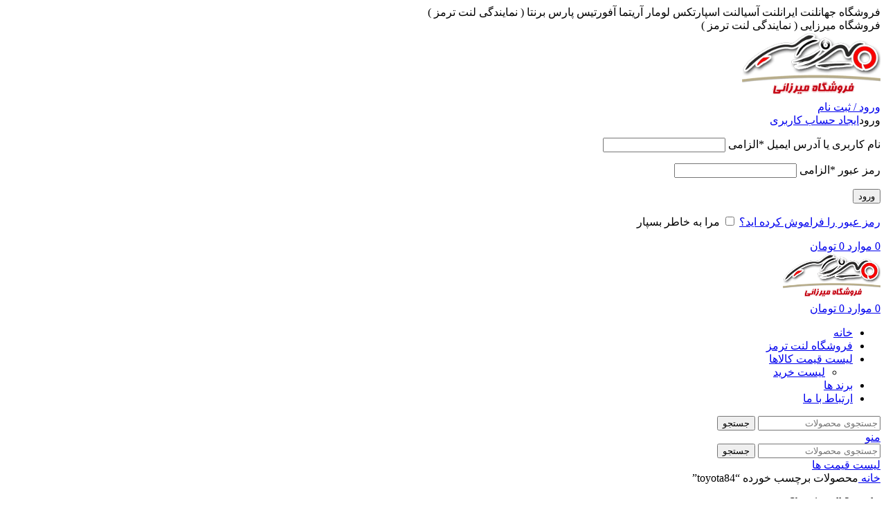

--- FILE ---
content_type: text/html; charset=UTF-8
request_url: https://lentkadeh.ir/product-tag/toyota84/
body_size: 24194
content:
<!DOCTYPE html><html dir="rtl" lang="fa-IR" prefix="og: https://ogp.me/ns#"><head><meta charset="UTF-8"><link rel="profile" href="https://gmpg.org/xfn/11"><link rel="pingback" href="https://lentkadeh.ir/xmlrpc.php"><title>toyota84 - نمایندگی پخش لنت جهانلنت ایرانلنت آسیالنت اسپارتکس لومار آریتما</title><meta name="robots" content="follow, noindex"/><meta property="og:locale" content="fa_IR" /><meta property="og:type" content="article" /><meta property="og:title" content="toyota84 - نمایندگی پخش لنت جهانلنت ایرانلنت آسیالنت اسپارتکس لومار آریتما" /><meta property="og:url" content="https://lentkadeh.ir/product-tag/toyota84/" /><meta property="og:site_name" content="فروشگاه جهانلنت ایرانلنت آسیالنت ( نمایندگی پخش لنت )" /><meta name="twitter:card" content="summary_large_image" /><meta name="twitter:title" content="toyota84 - نمایندگی پخش لنت جهانلنت ایرانلنت آسیالنت اسپارتکس لومار آریتما" /><meta name="twitter:label1" content="محصولات" /><meta name="twitter:data1" content="2" /> <script type="application/ld+json" class="rank-math-schema">{"@context":"https://schema.org","@graph":[{"@type":"Organization","@id":"https://lentkadeh.ir/#organization","name":"\u0641\u0631\u0648\u0634\u06af\u0627\u0647 \u062c\u0647\u0627\u0646\u0644\u0646\u062a \u0627\u06cc\u0631\u0627\u0646\u0644\u0646\u062a \u0622\u0633\u06cc\u0627\u0644\u0646\u062a ( \u0646\u0645\u0627\u06cc\u0646\u062f\u06af\u06cc \u067e\u062e\u0634 \u0644\u0646\u062a )"},{"@type":"WebSite","@id":"https://lentkadeh.ir/#website","url":"https://lentkadeh.ir","name":"\u0641\u0631\u0648\u0634\u06af\u0627\u0647 \u062c\u0647\u0627\u0646\u0644\u0646\u062a \u0627\u06cc\u0631\u0627\u0646\u0644\u0646\u062a \u0622\u0633\u06cc\u0627\u0644\u0646\u062a ( \u0646\u0645\u0627\u06cc\u0646\u062f\u06af\u06cc \u067e\u062e\u0634 \u0644\u0646\u062a )","publisher":{"@id":"https://lentkadeh.ir/#organization"},"inLanguage":"fa-IR"},{"@type":"CollectionPage","@id":"https://lentkadeh.ir/product-tag/toyota84/#webpage","url":"https://lentkadeh.ir/product-tag/toyota84/","name":"toyota84 - \u0646\u0645\u0627\u06cc\u0646\u062f\u06af\u06cc \u067e\u062e\u0634 \u0644\u0646\u062a \u062c\u0647\u0627\u0646\u0644\u0646\u062a \u0627\u06cc\u0631\u0627\u0646\u0644\u0646\u062a \u0622\u0633\u06cc\u0627\u0644\u0646\u062a \u0627\u0633\u067e\u0627\u0631\u062a\u06a9\u0633 \u0644\u0648\u0645\u0627\u0631 \u0622\u0631\u06cc\u062a\u0645\u0627","isPartOf":{"@id":"https://lentkadeh.ir/#website"},"inLanguage":"fa-IR"}]}</script> <link rel="alternate" type="application/rss+xml" title="نمایندگی پخش لنت جهانلنت ایرانلنت آسیالنت اسپارتکس لومار آریتما &raquo; خوراک" href="https://lentkadeh.ir/feed/" /><link rel="alternate" type="application/rss+xml" title="نمایندگی پخش لنت جهانلنت ایرانلنت آسیالنت اسپارتکس لومار آریتما &raquo; خوراک دیدگاه‌ها" href="https://lentkadeh.ir/comments/feed/" /><link rel="alternate" type="application/rss+xml" title="خوراک نمایندگی پخش لنت جهانلنت ایرانلنت آسیالنت اسپارتکس لومار آریتما &raquo; toyota84 برچسب" href="https://lentkadeh.ir/product-tag/toyota84/feed/" /><link data-optimized="2" rel="stylesheet" href="https://lentkadeh.ir/wp-content/litespeed/css/e4dac2c4d425f0fecf412b45132bd3db.css?ver=a52ea" /> <script type="text/javascript" src="https://lentkadeh.ir/wp-includes/js/jquery/jquery.min.js?ver=3.7.1" id="jquery-core-js"></script> <script type="text/javascript" id="FSWW_main-js-extra">/*  */
var fsww = {"delete_this_item":"\u0627\u06cc\u0646 \u0645\u0648\u0631\u062f \u0631\u0627 \u062d\u0630\u0641 \u0645\u06cc \u06a9\u0646\u06cc\u062f\u061f"};
/*  */</script> <script type="text/javascript" src="https://lentkadeh.ir/wp-content/plugins/FS_WooCommerce_Wallet3.1.0/assets/scripts/main.js?ver=2.1" id="FSWW_main-js"></script> <script type="text/javascript" src="https://lentkadeh.ir/wp-content/plugins/FS_WooCommerce_Wallet3.1.0/assets/scripts/frontend.js?ver=1.2" id="fsww_frontend_script-js"></script> <script type="text/javascript" src="https://lentkadeh.ir/wp-content/plugins/woocommerce/assets/js/jquery-blockui/jquery.blockUI.min.js?ver=2.7.0-wc.10.1.1" id="jquery-blockui-js" defer="defer" data-wp-strategy="defer"></script> <script type="text/javascript" id="wc-add-to-cart-js-extra">/*  */
var wc_add_to_cart_params = {"ajax_url":"\/wp-admin\/admin-ajax.php","wc_ajax_url":"\/?wc-ajax=%%endpoint%%","i18n_view_cart":"\u0645\u0634\u0627\u0647\u062f\u0647 \u0633\u0628\u062f \u062e\u0631\u06cc\u062f","cart_url":"https:\/\/lentkadeh.ir\/cart\/","is_cart":"","cart_redirect_after_add":"no"};
/*  */</script> <script type="text/javascript" src="https://lentkadeh.ir/wp-content/plugins/woocommerce/assets/js/frontend/add-to-cart.min.js?ver=10.1.1" id="wc-add-to-cart-js" defer="defer" data-wp-strategy="defer"></script> <script type="text/javascript" src="https://lentkadeh.ir/wp-content/plugins/woocommerce/assets/js/js-cookie/js.cookie.min.js?ver=2.1.4-wc.10.1.1" id="js-cookie-js" defer="defer" data-wp-strategy="defer"></script> <script type="text/javascript" id="woocommerce-js-extra">/*  */
var woocommerce_params = {"ajax_url":"\/wp-admin\/admin-ajax.php","wc_ajax_url":"\/?wc-ajax=%%endpoint%%","i18n_password_show":"Show password","i18n_password_hide":"Hide password"};
/*  */</script> <script type="text/javascript" src="https://lentkadeh.ir/wp-content/plugins/woocommerce/assets/js/frontend/woocommerce.min.js?ver=10.1.1" id="woocommerce-js" defer="defer" data-wp-strategy="defer"></script> <script type="text/javascript" id="myajax-js-extra">/*  */
var jsforwp_globals = {"ajaxurl":"https:\/\/lentkadeh.ir\/wp-admin\/admin-ajax.php"};
/*  */</script> <script type="text/javascript" src="https://lentkadeh.ir/wp-content/plugins/sonicctc/ajax.js?ver=1764097485" id="myajax-js"></script> <script type="text/javascript" src="https://lentkadeh.ir/wp-content/plugins/sonicctc/assets/sweetalert211.js?ver=1764097485" id="swwetalert-js"></script> <script type="text/javascript" src="https://lentkadeh.ir/wp-content/themes/woodmart/js/libs/device.min.js?ver=8.2.7" id="wd-device-library-js"></script> <script type="text/javascript" src="https://lentkadeh.ir/wp-content/themes/woodmart/js/scripts/global/scrollBar.min.js?ver=8.2.7" id="wd-scrollbar-js"></script> <link rel="https://api.w.org/" href="https://lentkadeh.ir/wp-json/" /><link rel="alternate" title="JSON" type="application/json" href="https://lentkadeh.ir/wp-json/wp/v2/product_tag/797" /><link rel="EditURI" type="application/rsd+xml" title="RSD" href="https://lentkadeh.ir/xmlrpc.php?rsd" /><meta name="generator" content="WordPress 6.8.3" /><meta name="viewport" content="width=device-width, initial-scale=1"><link rel="preload" as="font" href="https://lentkadeh.ir/wp-content/themes/woodmart/fonts/woodmart-font-1-400.woff2?v=8.2.7" type="font/woff2" crossorigin>
<noscript><style>.woocommerce-product-gallery{ opacity: 1 !important; }</style></noscript><link rel="icon" href="https://lentkadeh.ir/wp-content/uploads/2025/01/cropped-5861617-32x32.png" sizes="32x32" /><link rel="icon" href="https://lentkadeh.ir/wp-content/uploads/2025/01/cropped-5861617-192x192.png" sizes="192x192" /><link rel="apple-touch-icon" href="https://lentkadeh.ir/wp-content/uploads/2025/01/cropped-5861617-180x180.png" /><meta name="msapplication-TileImage" content="https://lentkadeh.ir/wp-content/uploads/2025/01/cropped-5861617-270x270.png" /> <script>var dlrNumberOfCodes = "4";
			var dlrAutoConfirm = "1";

			function dlrTimer(time, type=false)
			{
				display = document.querySelector('#time');
				dlrStartTimer(time, display, type);
			}
			function dlrStartTimer(duration, display, type) 
			{
				if ( ! document.getElementById('endTimeCode') ) return;
				
				var timer = duration, minutes, seconds;
				var intervalId = setInterval(function () {
					minutes = parseInt(timer / 60, 10);
					seconds = parseInt(timer % 60, 10);

					minutes = minutes < 10 ? "0" + minutes : minutes;
					seconds = seconds < 10 ? "0" + seconds : seconds;

					display.textContent = minutes + ":" + seconds;
					if (--timer < 0) 
					{
						if ( ! document.getElementById('endTimeCode') ){
							return;
						}

						document.getElementById('endTimeCode').setAttribute('style', 'display:block !important');
						document.getElementById('continueCode').setAttribute('style', 'display:none !important');
						document.getElementById('time').setAttribute('style', 'display:none !important');
						
						var button = document.createElement('button');
						button.id = 'send_code_again';
						button.innerHTML = 'ارسال مجدد کد تایید';
						button.type="button"
						
						button.addEventListener("click", function() {
							if (type === 'woo')
							{
								dlrBillingFieldVerification();
							}
							else {
								dlrSendSmsAgain();
							}
						});
						
						if (!document.querySelector("#send_code_again")) {
							document.querySelector('#dlr-login').appendChild(button);
						}            
						
						var fields = document.querySelectorAll('.codeBox');
						for (var i = 0; i < fields.length; ++i) {
							fields[i].disabled = true;
						}
						
						clearInterval(intervalId);
						return;
					}
				}, 1000);
			}
			function dlrOnFocusEvent(index) 
			{
				for (item = 1; item < index; item++) {
					const currentElement = dlrGetCodeBoxElement(item);
					if (!currentElement.value) {
						currentElement.focus();
						break;
					}
				}
			}
			function dlrGetCodeBoxElement(index) 
			{
				return document.getElementById('codeBox' + index);
			}
			function dlrOnKeyUpEvent(index, event) 
			{
				const eventCode = event.which || event.keyCode;
				if (dlrGetCodeBoxElement(index).value.length === 1) 
				{
					var codes = '';
					var fields = document.querySelectorAll('.codeBox');
					for (var i = 0; i < fields.length; ++i) 
					{
						codes += fields[i].value;
					}
					document.getElementById('userCode').value = codes;
					
					if ( index != dlrNumberOfCodes ) 
					{
						dlrGetCodeBoxElement(index + 1).focus();
						dlrGetCodeBoxElement(index + 1).select();
					} else 
					{
						dlrGetCodeBoxElement(index).blur();
					
						if ( dlrAutoConfirm == '1' ) 
						{
							document.getElementById('continueCode').click();
							document.getElementById("continueCode").disabled = true;
						}
					}
				}
				
				if (eventCode === 8 && index !== 1) {
					dlrGetCodeBoxElement(index - 1).focus();
				}
			}

			var persianNumbers = [/۰/g, /۱/g, /۲/g, /۳/g, /۴/g, /۵/g, /۶/g, /۷/g, /۸/g, /۹/g],
			arabicNumbers  = [/٠/g, /١/g, /٢/g, /٣/g, /٤/g, /٥/g, /٦/g, /٧/g, /٨/g, /٩/g],
			dlrFixNumbers = function (str) {
				if(typeof str === 'string') {
					
					for(var i=0; i<10; i++)
					{
						str = str.replace(persianNumbers[i], i).replace(arabicNumbers[i], i);
					}
					
				}
				return str;
			};</script> </head><body class="rtl archive tax-product_tag term-toyota84 term-797 wp-theme-woodmart theme-woodmart woocommerce woocommerce-page woocommerce-no-js wrapper-full-width-content  categories-accordion-on woodmart-archive-shop header-banner-enabled woodmart-ajax-shop-on sticky-toolbar-on elementor-default elementor-kit-19252"> <script type="text/javascript" id="wd-flicker-fix">// Flicker fix.</script> <div class="wd-page-wrapper website-wrapper"><header class="whb-header whb-default_header whb-sticky-shadow whb-scroll-stick whb-sticky-real"><div class="whb-main-header"><div class="whb-row whb-top-bar whb-not-sticky-row whb-with-bg whb-with-bdf whb-without-border whb-color-light whb-col-1"><div class="container"><div class="whb-flex-row whb-top-bar-inner"><div class="whb-column whb-col-left whb-column5 whb-visible-lg"><div
class=" wd-social-icons wd-style-default social-share wd-shape-rounded  whb-szn1rfa6q2c5vmdkt576 color-scheme-light text-center">
<a rel="noopener noreferrer nofollow" href="https://api.whatsapp.com/send?text=https%3A%2F%2Flentkadeh.ir%2Fproduct-tag%2Ftoyota84%2F" target="_blank" class="wd-hide-md  wd-social-icon social-whatsapp" aria-label="لینک شبکه اجتماعی WhatsApp">
<span class="wd-icon"></span>
</a><a rel="noopener noreferrer nofollow" href="whatsapp://send?text=https%3A%2F%2Flentkadeh.ir%2Fproduct-tag%2Ftoyota84%2F" target="_blank" class="wd-hide-lg  wd-social-icon social-whatsapp" aria-label="لینک شبکه اجتماعی WhatsApp">
<span class="wd-icon"></span>
</a>
<a rel="noopener noreferrer nofollow" href="https://telegram.me/share/url?url=https://lentkadeh.ir/product-tag/toyota84/" target="_blank" class=" wd-social-icon social-tg" aria-label="پیوند تلگرام">
<span class="wd-icon"></span>
</a>
<a rel="noopener noreferrer nofollow" href="viber://forward?text=https://lentkadeh.ir/product-tag/toyota84/" target="_blank" class=" wd-social-icon social-viber" aria-label="پیوند وایبر">
<span class="wd-icon"></span>
</a></div><div class="wd-header-text reset-last-child whb-6l5y1eay522jehk73pi2">فروشگاه جهانلنت ایرانلنت آسیالنت اسپارتکس لومار آریتما آفورتیس پارس برنتا ( نمایندگی لنت ترمز )</div></div><div class="whb-column whb-col-mobile whb-column_mobile1 whb-hidden-lg"><div class="wd-header-text reset-last-child whb-j15t8gb7rz8us3rarkoe wd-inline">فروشگاه میرزایی ( نمایندگی لنت ترمز )</div><div
class=" wd-social-icons wd-style-default social-share wd-shape-circle  whb-6f17t3drq5lsnvjcw8x6 color-scheme-light text-center">
<a rel="noopener noreferrer nofollow" href="https://api.whatsapp.com/send?text=https%3A%2F%2Flentkadeh.ir%2Fproduct-tag%2Ftoyota84%2F" target="_blank" class="wd-hide-md  wd-social-icon social-whatsapp" aria-label="لینک شبکه اجتماعی WhatsApp">
<span class="wd-icon"></span>
</a><a rel="noopener noreferrer nofollow" href="whatsapp://send?text=https%3A%2F%2Flentkadeh.ir%2Fproduct-tag%2Ftoyota84%2F" target="_blank" class="wd-hide-lg  wd-social-icon social-whatsapp" aria-label="لینک شبکه اجتماعی WhatsApp">
<span class="wd-icon"></span>
</a>
<a rel="noopener noreferrer nofollow" href="https://telegram.me/share/url?url=https://lentkadeh.ir/product-tag/toyota84/" target="_blank" class=" wd-social-icon social-tg" aria-label="پیوند تلگرام">
<span class="wd-icon"></span>
</a>
<a rel="noopener noreferrer nofollow" href="viber://forward?text=https://lentkadeh.ir/product-tag/toyota84/" target="_blank" class=" wd-social-icon social-viber" aria-label="پیوند وایبر">
<span class="wd-icon"></span>
</a></div></div></div></div></div><div class="whb-row whb-general-header whb-not-sticky-row whb-without-bg whb-border-fullwidth whb-color-dark whb-flex-flex-middle"><div class="container"><div class="whb-flex-row whb-general-header-inner"><div class="whb-column whb-col-left whb-column8 whb-visible-lg"><div class="site-logo whb-250rtwdwz5p8e5b7tpw0">
<a href="https://lentkadeh.ir/" class="wd-logo wd-main-logo" rel="home" aria-label="لوگوی سایت">
<img src="https://lentkadeh.ir/wp-content/uploads/2019/03/logo1.png" alt="نمایندگی پخش لنت جهانلنت ایرانلنت آسیالنت اسپارتکس لومار آریتما" style="max-width: 200px;" loading="lazy" />	</a></div></div><div class="whb-column whb-col-center whb-column9 whb-visible-lg whb-empty-column"></div><div class="whb-column whb-col-right whb-column10 whb-visible-lg"><div class="wd-header-my-account wd-tools-element wd-event-hover wd-design-1 wd-account-style-text whb-2b8mjqhbtvxz16jtxdrd">
<a href="https://lentkadeh.ir/my-account/" title="حساب کاربری من">
<span class="wd-tools-icon">
</span>
<span class="wd-tools-text">
ورود / ثبت نام			</span></a><div class="wd-dropdown wd-dropdown-register"><div class="login-dropdown-inner woocommerce">
<span class="wd-heading"><span class="title">ورود</span><a class="create-account-link" href="https://lentkadeh.ir/my-account/?action=register">ایجاد حساب کاربری</a></span><form id="customer_login" method="post" class="login woocommerce-form woocommerce-form-login
" action="https://lentkadeh.ir/my-account/" 			><p class="woocommerce-FormRow woocommerce-FormRow--wide form-row form-row-wide form-row-username">
<label for="username">نام کاربری یا آدرس ایمیل&nbsp;<span class="required" aria-hidden="true">*</span><span class="screen-reader-text">الزامی</span></label>
<input type="text" class="woocommerce-Input woocommerce-Input--text input-text" name="username" id="username" autocomplete="username" value="" /></p><p class="woocommerce-FormRow woocommerce-FormRow--wide form-row form-row-wide form-row-password">
<label for="password">رمز عبور&nbsp;<span class="required" aria-hidden="true">*</span><span class="screen-reader-text">الزامی</span></label>
<input class="woocommerce-Input woocommerce-Input--text input-text" type="password" name="password" id="password" autocomplete="current-password" /></p><p class="form-row">
<input type="hidden" id="woocommerce-login-nonce" name="woocommerce-login-nonce" value="386ba2cfee" /><input type="hidden" name="_wp_http_referer" value="/product-tag/toyota84/" />										<button type="submit" class="button woocommerce-button woocommerce-form-login__submit" name="login" value="ورود">ورود</button></p><p class="login-form-footer">
<a href="https://lentkadeh.ir/my-account/lost-password/" class="woocommerce-LostPassword lost_password">رمز عبور را فراموش کرده اید؟</a>
<label class="woocommerce-form__label woocommerce-form__label-for-checkbox woocommerce-form-login__rememberme">
<input class="woocommerce-form__input woocommerce-form__input-checkbox" name="rememberme" type="checkbox" value="forever" title="مرا به خاطر بسپار" aria-label="مرا به خاطر بسپار" /> <span>مرا به خاطر بسپار</span>
</label></p></form></div></div></div><div class="wd-header-cart wd-tools-element wd-design-2 cart-widget-opener whb-5u866sftq6yga790jxf3">
<a href="https://lentkadeh.ir/cart/" title="سبد خرید">
<span class="wd-tools-icon wd-icon-alt">
<span class="wd-cart-number wd-tools-count">0 <span>موارد</span></span>
</span>
<span class="wd-tools-text">
<span class="wd-cart-subtotal"><span class="woocommerce-Price-amount amount"><bdi>0&nbsp;<span class="woocommerce-Price-currencySymbol">تومان</span></bdi></span></span>
</span></a></div></div><div class="whb-column whb-mobile-left whb-column_mobile2 whb-hidden-lg"><div class="site-logo whb-g5z57bkgtznbk6v9pll5">
<a href="https://lentkadeh.ir/" class="wd-logo wd-main-logo" rel="home" aria-label="لوگوی سایت">
<img src="https://lentkadeh.ir/wp-content/uploads/2019/03/logo1.png" alt="نمایندگی پخش لنت جهانلنت ایرانلنت آسیالنت اسپارتکس لومار آریتما" style="max-width: 141px;" loading="lazy" />	</a></div></div><div class="whb-column whb-mobile-center whb-column_mobile3 whb-hidden-lg whb-empty-column"></div><div class="whb-column whb-mobile-right whb-column_mobile4 whb-hidden-lg"><div class="wd-header-cart wd-tools-element wd-design-3 cart-widget-opener whb-u6cx6mzhiof1qeysah9h">
<a href="https://lentkadeh.ir/cart/" title="سبد خرید">
<span class="wd-tools-icon">
</span>
<span class="wd-tools-text">
<span class="wd-cart-number wd-tools-count">0 <span>موارد</span></span>
<span class="wd-cart-subtotal"><span class="woocommerce-Price-amount amount"><bdi>0&nbsp;<span class="woocommerce-Price-currencySymbol">تومان</span></bdi></span></span>
</span></a></div></div></div></div></div><div class="whb-row whb-header-bottom whb-sticky-row whb-with-bg whb-border-boxed whb-color-dark whb-flex-flex-middle"><div class="container"><div class="whb-flex-row whb-header-bottom-inner"><div class="whb-column whb-col-left whb-column11 whb-visible-lg"><div class="wd-header-nav wd-header-main-nav text-left wd-design-1 whb-tiueim5f5uazw1f1dm8r" role="navigation" aria-label="منوی اصلی"><ul id="menu-%d9%85%d9%86%d9%88" class="menu wd-nav wd-nav-main wd-style-bg wd-gap-s"><li id="menu-item-19117" class="menu-item menu-item-type-custom menu-item-object-custom menu-item-home menu-item-19117 item-level-0 menu-simple-dropdown wd-event-hover" ><a href="https://lentkadeh.ir/" class="woodmart-nav-link"><span class="nav-link-text">خانه</span></a></li><li id="menu-item-20197" class="menu-item menu-item-type-post_type menu-item-object-page menu-item-20197 item-level-0 menu-simple-dropdown wd-event-hover" ><a href="https://lentkadeh.ir/shop/" class="woodmart-nav-link"><span class="nav-link-text">فروشگاه لنت ترمز</span></a></li><li id="menu-item-20479" class="menu-item menu-item-type-post_type menu-item-object-page menu-item-has-children menu-item-20479 item-level-0 menu-simple-dropdown wd-event-hover" ><a href="https://lentkadeh.ir/price-list/" class="woodmart-nav-link"><span class="nav-link-text">لیست قیمت کالاها</span></a><div class="color-scheme-dark wd-design-default wd-dropdown-menu wd-dropdown"><div class="container wd-entry-content"><ul class="wd-sub-menu color-scheme-dark"><li id="menu-item-21347" class="menu-item menu-item-type-post_type menu-item-object-post menu-item-21347 item-level-1 wd-event-hover" ><a href="https://lentkadeh.ir/buy-list/" class="woodmart-nav-link">لیست خرید</a></li></ul></div></div></li><li id="menu-item-20480" class="menu-item menu-item-type-post_type menu-item-object-page menu-item-20480 item-level-0 menu-simple-dropdown wd-event-hover" ><a href="https://lentkadeh.ir/brands/" class="woodmart-nav-link"><span class="nav-link-text">برند ها</span></a></li><li id="menu-item-19473" class="menu-item menu-item-type-post_type menu-item-object-page menu-item-19473 item-level-0 menu-simple-dropdown wd-event-hover" ><a href="https://lentkadeh.ir/contact-us/" class="woodmart-nav-link"><span class="nav-link-text">ارتباط با ما</span></a></li></ul></div></div><div class="whb-column whb-col-center whb-column12 whb-visible-lg"><div class="wd-search-form  wd-header-search-form wd-display-form whb-4f5dzoy0wyv4fxce21db"><form role="search" method="get" class="searchform  wd-style-with-bg woodmart-ajax-search" action="https://lentkadeh.ir/"  data-thumbnail="1" data-price="1" data-post_type="product" data-count="20" data-sku="0" data-symbols_count="3" data-include_cat_search="no" autocomplete="off">
<input type="text" class="s" placeholder="جستجوی محصولات" value="" name="s" aria-label="جستجو" title="جستجوی محصولات" required/>
<input type="hidden" name="post_type" value="product"><span class="wd-clear-search wd-hide"></span>
<button type="submit" class="searchsubmit">
<span>
جستجو		</span>
</button></form><div class="wd-search-results-wrapper"><div class="wd-search-results wd-dropdown-results wd-dropdown wd-scroll"><div class="wd-scroll-content"></div></div></div></div></div><div class="whb-column whb-col-right whb-column13 whb-visible-lg whb-empty-column"></div><div class="whb-column whb-col-mobile whb-column_mobile5 whb-hidden-lg"><div class="wd-tools-element wd-header-mobile-nav wd-style-text wd-design-1 whb-wn5z894j1g5n0yp3eeuz">
<a href="#" rel="nofollow" aria-label="منوی موبایل را باز کنید">
<span class="wd-tools-icon">
</span><span class="wd-tools-text">منو</span></a></div><div class="wd-search-form  wd-header-search-form-mobile wd-display-form whb-mxo5s87z22h46c4qagp6"><form role="search" method="get" class="searchform  wd-style-with-bg-2 woodmart-ajax-search" action="https://lentkadeh.ir/"  data-thumbnail="1" data-price="1" data-post_type="product" data-count="20" data-sku="0" data-symbols_count="3" data-include_cat_search="no" autocomplete="off">
<input type="text" class="s" placeholder="جستجوی محصولات" value="" name="s" aria-label="جستجو" title="جستجوی محصولات" required/>
<input type="hidden" name="post_type" value="product"><span class="wd-clear-search wd-hide"></span>
<button type="submit" class="searchsubmit">
<span>
جستجو		</span>
</button></form><div class="wd-search-results-wrapper"><div class="wd-search-results wd-dropdown-results wd-dropdown wd-scroll"><div class="wd-scroll-content"></div></div></div></div><div id="wd-6925fdce2c3f0" class=" whb-k9wzrajpasq2mbmrcbqb wd-button-wrapper text-center"><a href="https://lentkadeh.ir/price-list/" title="" style="--btn-color:#fff;--btn-color-hover:#fff;" class="btn btn-style-3d btn-shape-semi-round btn-size-small">لیست قیمت ها</a></div></div></div></div></div></div></header><div class="wd-page-content main-page-wrapper"><main id="main-content" class="wd-content-layout content-layout-wrapper container wd-sidebar-hidden-md-sm wd-sidebar-hidden-sm wd-builder-off" role="main"><div class="wd-content-area site-content"><div class="woocommerce-notices-wrapper"></div><div class="shop-loop-head"><div class="wd-shop-tools"><nav class="wd-breadcrumbs woocommerce-breadcrumb" aria-label="Breadcrumb">				<a href="https://lentkadeh.ir" class="wd-last-link">
خانه				</a>
<span class="wd-delimiter"></span>				<span class="wd-last">
محصولات برچسب خورده  &ldquo;toyota84&rdquo;				</span></nav><p class="woocommerce-result-count" role="alert" aria-relevant="all" >
Showing all 2 results</p></div><div class="wd-shop-tools"><div class="wd-show-sidebar-btn wd-action-btn wd-style-text wd-burger-icon">
<a href="#" rel="nofollow">مشاهده فیلترها</a></div><div class="wd-products-per-page">
<span class="wd-label per-page-title">
نمایش			</span><a rel="nofollow noopener" href="https://lentkadeh.ir/product-tag/toyota84/?per_page=9" class="per-page-variation">
<span>
9					</span>
</a>
<span class="per-page-border"></span>
<a rel="nofollow noopener" href="https://lentkadeh.ir/product-tag/toyota84/?per_page=12" class="per-page-variation">
<span>
12					</span>
</a>
<span class="per-page-border"></span>
<a rel="nofollow noopener" href="https://lentkadeh.ir/product-tag/toyota84/?per_page=18" class="per-page-variation">
<span>
18					</span>
</a>
<span class="per-page-border"></span>
<a rel="nofollow noopener" href="https://lentkadeh.ir/product-tag/toyota84/?per_page=24" class="per-page-variation">
<span>
24					</span>
</a>
<span class="per-page-border"></span></div><form class="woocommerce-ordering wd-style-underline wd-ordering-mb-icon" method="get">
<select name="orderby" class="orderby" aria-label="سفارش خرید"><option value="menu_order"  selected='selected'>مرتب سازی پیش فرض</option><option value="popularity" >مرتب سازی بر اساس محبوبیت</option><option value="rating" >مرتب سازی بر اساس میانگین رتبه</option><option value="date" >مرتب سازی بر اساس جدیدترین</option><option value="price" >مرتب سازی بر اساس هزینه: کم به زیاد</option><option value="price-desc" >مرتب سازی بر اساس هزینه: زیاد به کم</option>
</select>
<input type="hidden" name="paged" value="1" /></form></div></div><div class="wd-products-element"><div class="wd-sticky-loader wd-content-loader"><span class="wd-loader"></span></div><div class="products wd-products wd-grid-g grid-columns-5 elements-grid products-bordered-grid-ins wd-quantity-enabled pagination-infinit wd-stretch-cont-lg wd-stretch-cont-md wd-stretch-cont-sm wd-products-with-bg wd-products-with-shadow" data-source="main_loop" data-min_price="" data-max_price="" data-columns="5" style="--wd-col-lg:5;--wd-col-md:4;--wd-col-sm:2;--wd-gap-lg:10px;"><div class="wd-product wd-hover-fw-button wd-hover-with-fade wd-quantity-overlap wd-col product-grid-item product type-product post-9733 status-publish instock product_cat-142 product_cat-108 product_tag-336 product_tag-jahsavor product_tag-toyota84 product_tag-27 product_tag-143 product_tag-540 has-post-thumbnail shipping-taxable purchasable product-type-simple" data-loop="1" data-id="9733"><div class="product-wrapper"><div class="content-product-imagin"></div><div class="product-element-top wd-quick-shop">
<a href="https://lentkadeh.ir/product/%d9%84%d9%86%d8%aa-%d8%aa%d8%b1%d9%85%d8%b2-%d8%ac%d9%84%d9%88-%d8%aa%d9%88%db%8c%d9%88%d8%aa%d8%a7-84-%d8%ac%d9%87%d8%a7%d9%86-%d9%84%d9%86%d8%aa-%d8%b5%d8%a7%d8%af%d8%b1%d8%a7%d8%aa%db%8c/" class="product-image-link" aria-label="لنت ترمز جلو تویوتا 84  – جهان لنت صادراتی">
<img fetchpriority="high" width="300" height="300" src="https://lentkadeh.ir/wp-content/uploads/2024/08/84-f-300x300.jpg" class="attachment-woocommerce_thumbnail size-woocommerce_thumbnail" alt="" decoding="async" srcset="https://lentkadeh.ir/wp-content/uploads/2024/08/84-f-300x300.jpg 300w, https://lentkadeh.ir/wp-content/uploads/2024/08/84-f-150x150.jpg 150w, https://lentkadeh.ir/wp-content/uploads/2024/08/84-f.jpg 500w" sizes="(max-width: 300px) 100vw, 300px" />		</a><div class="hover-img">
<img width="300" height="300" src="https://lentkadeh.ir/wp-content/uploads/2024/08/84-fg-300x300.jpg" class="attachment-woocommerce_thumbnail size-woocommerce_thumbnail" alt="" decoding="async" srcset="https://lentkadeh.ir/wp-content/uploads/2024/08/84-fg-300x300.jpg 300w, https://lentkadeh.ir/wp-content/uploads/2024/08/84-fg-150x150.jpg 150w, https://lentkadeh.ir/wp-content/uploads/2024/08/84-fg.jpg 500w" sizes="(max-width: 300px) 100vw, 300px" /></div><div class="wd-buttons wd-pos-r-t"><div class="wd-compare-btn product-compare-button wd-action-btn wd-style-icon wd-compare-icon">
<a href="https://lentkadeh.ir/product/%d9%84%d9%86%d8%aa-%d8%aa%d8%b1%d9%85%d8%b2-%d8%ac%d9%84%d9%88-%d8%aa%d9%88%db%8c%d9%88%d8%aa%d8%a7-84-%d8%ac%d9%87%d8%a7%d9%86-%d9%84%d9%86%d8%aa-%d8%b5%d8%a7%d8%af%d8%b1%d8%a7%d8%aa%db%8c/" data-id="9733" rel="nofollow" data-added-text="مقایسه محصولات">
<span>برای مقایسه اضافه کنید</span>
</a></div><div class="quick-view wd-action-btn wd-style-icon wd-quick-view-icon">
<a
href="https://lentkadeh.ir/product/%d9%84%d9%86%d8%aa-%d8%aa%d8%b1%d9%85%d8%b2-%d8%ac%d9%84%d9%88-%d8%aa%d9%88%db%8c%d9%88%d8%aa%d8%a7-84-%d8%ac%d9%87%d8%a7%d9%86-%d9%84%d9%86%d8%aa-%d8%b5%d8%a7%d8%af%d8%b1%d8%a7%d8%aa%db%8c/"
class="open-quick-view quick-view-button"
rel="nofollow"
data-id="9733"
>مشاهده سریع</a></div></div></div><div class="product-element-bottom"><h3 class="wd-entities-title"><a href="https://lentkadeh.ir/product/%d9%84%d9%86%d8%aa-%d8%aa%d8%b1%d9%85%d8%b2-%d8%ac%d9%84%d9%88-%d8%aa%d9%88%db%8c%d9%88%d8%aa%d8%a7-84-%d8%ac%d9%87%d8%a7%d9%86-%d9%84%d9%86%d8%aa-%d8%b5%d8%a7%d8%af%d8%b1%d8%a7%d8%aa%db%8c/">لنت ترمز جلو تویوتا 84  – جهان لنت صادراتی</a></h3><div class="wrap-price"><div class="pwb-brands-in-loop"><span><a href="https://lentkadeh.ir/brand/jahanlent-ca/jahanlent-brake-pad/"><img width="80" height="80" src="https://lentkadeh.ir/wp-content/uploads/2020/11/jahan-cab.png" class="attachment-woocommerce_gallery_thumbnail size-woocommerce_gallery_thumbnail" alt="محصولات جهانلنت - jahan" /></a></span></div>
<span class="price"><span class="woocommerce-Price-amount amount"><bdi>720.300&nbsp;<span class="woocommerce-Price-currencySymbol">تومان</span></bdi></span></span></div><div class="wd-add-btn wd-add-btn-replace"><div class="quantity">
<input type="button" value="-" class="minus btn" />
<label class="screen-reader-text" for="quantity_6925fdce3e35a">لنت ترمز جلو تویوتا 84  – جهان لنت صادراتی عدد</label>
<input
type="number"
id="quantity_6925fdce3e35a"
class="input-text qty text"
value="1"
aria-label="Product quantity"
min="1"
max=""
name="quantity"step="1"
placeholder=""
inputmode="numeric"
autocomplete="off"
><input type="button" value="+" class="plus btn" /></div>
<a href="/product-tag/toyota84/?add-to-cart=9733" aria-describedby="woocommerce_loop_add_to_cart_link_describedby_9733" data-quantity="1" class="button product_type_simple add_to_cart_button ajax_add_to_cart add-to-cart-loop" data-product_id="9733" data-product_sku="1@js21158" aria-label="افزودن به سبد خرید: &quot;لنت ترمز جلو تویوتا 84  – جهان لنت صادراتی&quot;" rel="nofollow" data-success_message="&quot;لنت ترمز جلو تویوتا 84  – جهان لنت صادراتی&quot; به سبد خرید شما اضافه شده است" role="button"><span> خرید </span></a>	<span id="woocommerce_loop_add_to_cart_link_describedby_9733" class="screen-reader-text">
</span></div><div class="fade-in-block wd-scroll"><div class="hover-content-wrap"><div class="hover-content wd-more-desc"><div class="hover-content-inner wd-more-desc-inner"><div data-elementor-type="wp-post" data-elementor-id="20829" class="elementor elementor-20829" data-elementor-post-type="cms_block"><div class="wd-negative-gap elementor-element elementor-element-2f07c70 e-flex e-con-boxed e-con e-parent" data-id="2f07c70" data-element_type="container" data-settings="{&quot;background_background&quot;:&quot;classic&quot;}"><div class="e-con-inner"><div class="elementor-element elementor-element-d38fe90 e-con-full e-flex e-con e-child" data-id="d38fe90" data-element_type="container" data-settings="{&quot;background_background&quot;:&quot;classic&quot;}"><div class="elementor-element elementor-element-edb4263 e-con-full e-flex e-con e-child" data-id="edb4263" data-element_type="container"><div class="elementor-element elementor-element-a0a7841 elementor-widget elementor-widget-wd_text_block" data-id="a0a7841" data-element_type="widget" data-widget_type="wd_text_block.default"><div class="elementor-widget-container"><div class="wd-text-block reset-last-child text-center color-title"><p>مدل خودرو</p></div></div></div></div></div><div class="elementor-element elementor-element-94c89cd e-con-full e-flex e-con e-child" data-id="94c89cd" data-element_type="container" data-settings="{&quot;background_background&quot;:&quot;classic&quot;}"><div class="elementor-element elementor-element-affe423 elementor-widget elementor-widget-heading" data-id="affe423" data-element_type="widget" data-widget_type="heading.default"><div class="elementor-widget-container"><h1 class="elementor-heading-title elementor-size-default">تمامی مدل ها</h1></div></div></div></div></div><div class="elementor-element elementor-element-839e9ea e-con-full e-flex e-con e-parent" data-id="839e9ea" data-element_type="container" data-settings="{&quot;background_background&quot;:&quot;classic&quot;}"><div class="elementor-element elementor-element-492d400 e-con-full e-flex e-con e-child" data-id="492d400" data-element_type="container" data-settings="{&quot;background_background&quot;:&quot;classic&quot;}"><div class="elementor-element elementor-element-1b211fd e-con-full e-flex e-con e-child" data-id="1b211fd" data-element_type="container"><div class="elementor-element elementor-element-7754a18 elementor-widget elementor-widget-wd_text_block" data-id="7754a18" data-element_type="widget" data-widget_type="wd_text_block.default"><div class="elementor-widget-container"><div class="wd-text-block reset-last-child text-center color-title color-scheme-dark"><p>کاربرد</p></div></div></div></div></div><div class="elementor-element elementor-element-f46d153 e-con-full e-flex e-con e-child" data-id="f46d153" data-element_type="container" data-settings="{&quot;background_background&quot;:&quot;classic&quot;}"><div class="elementor-element elementor-element-0e37c94 elementor-widget elementor-widget-heading" data-id="0e37c94" data-element_type="widget" data-widget_type="heading.default"><div class="elementor-widget-container"><h2 class="elementor-heading-title elementor-size-default">چهار پد - بابت دو چرخ جلو خودرو</h2></div></div></div></div><div class="wd-negative-gap elementor-element elementor-element-9f79a7a e-flex e-con-boxed e-con e-parent" data-id="9f79a7a" data-element_type="container" data-settings="{&quot;background_background&quot;:&quot;classic&quot;}"><div class="e-con-inner"><div class="elementor-element elementor-element-e39cc27 e-con-full e-flex e-con e-child" data-id="e39cc27" data-element_type="container" data-settings="{&quot;background_background&quot;:&quot;classic&quot;}"><div class="elementor-element elementor-element-75cf2af e-con-full e-flex e-con e-child" data-id="75cf2af" data-element_type="container"><div class="elementor-element elementor-element-abba5b3 elementor-widget elementor-widget-wd_text_block" data-id="abba5b3" data-element_type="widget" data-widget_type="wd_text_block.default"><div class="elementor-widget-container"><div class="wd-text-block reset-last-child text-center color-title"><p>خودروهای مشابه</p></div></div></div></div></div><div class="elementor-element elementor-element-39a093c e-con-full e-flex e-con e-child" data-id="39a093c" data-element_type="container" data-settings="{&quot;background_background&quot;:&quot;classic&quot;}"><div class="elementor-element elementor-element-a2fcb8d elementor-widget elementor-widget-heading" data-id="a2fcb8d" data-element_type="widget" data-widget_type="heading.default"><div class="elementor-widget-container"><h3 class="elementor-heading-title elementor-size-default">مخصوص خود خودرو</h3></div></div></div></div></div><div class="wd-negative-gap elementor-element elementor-element-9e8e398 e-flex e-con-boxed e-con e-parent" data-id="9e8e398" data-element_type="container" data-settings="{&quot;background_background&quot;:&quot;classic&quot;}"><div class="e-con-inner"><div class="elementor-element elementor-element-6c304f7 e-con-full e-flex e-con e-child" data-id="6c304f7" data-element_type="container" data-settings="{&quot;background_background&quot;:&quot;classic&quot;}"><div class="elementor-element elementor-element-0e24496 e-con-full e-flex e-con e-child" data-id="0e24496" data-element_type="container"><div class="elementor-element elementor-element-1713a75 elementor-widget-mobile__width-initial elementor-widget elementor-widget-wd_text_block" data-id="1713a75" data-element_type="widget" data-widget_type="wd_text_block.default"><div class="elementor-widget-container"><div class="wd-text-block reset-last-child text-center color-title"><p>برند</p></div></div></div></div></div><div class="elementor-element elementor-element-f7de29d e-con-full e-flex e-con e-child" data-id="f7de29d" data-element_type="container" data-settings="{&quot;background_background&quot;:&quot;classic&quot;}"><div class="elementor-element elementor-element-186bd1f elementor-widget elementor-widget-heading" data-id="186bd1f" data-element_type="widget" data-widget_type="heading.default"><div class="elementor-widget-container"><h4 class="elementor-heading-title elementor-size-default">برند جهانلنت - ساخت ایران</h4></div></div></div></div></div><div class="wd-negative-gap elementor-element elementor-element-6c0f45c e-flex e-con-boxed e-con e-parent" data-id="6c0f45c" data-element_type="container" data-settings="{&quot;background_background&quot;:&quot;classic&quot;}"><div class="e-con-inner"><div class="elementor-element elementor-element-f6a9f34 e-con-full e-flex e-con e-child" data-id="f6a9f34" data-element_type="container" data-settings="{&quot;background_background&quot;:&quot;classic&quot;}"><div class="elementor-element elementor-element-6bb4815 e-con-full e-flex e-con e-child" data-id="6bb4815" data-element_type="container"><div class="elementor-element elementor-element-dcd0d54 elementor-widget elementor-widget-wd_text_block" data-id="dcd0d54" data-element_type="widget" data-widget_type="wd_text_block.default"><div class="elementor-widget-container"><div class="wd-text-block reset-last-child text-center color-title"><p>ویژگی ها </p></div></div></div></div></div><div class="elementor-element elementor-element-b7ad480 e-con-full e-flex e-con e-child" data-id="b7ad480" data-element_type="container" data-settings="{&quot;background_background&quot;:&quot;classic&quot;}"><div class="elementor-element elementor-element-40a2335 elementor-widget elementor-widget-heading" data-id="40a2335" data-element_type="widget" data-widget_type="heading.default"><div class="elementor-widget-container"><h5 class="elementor-heading-title elementor-size-default">بدون آسیب به دیسک ترمز ، بدون صدا ، بدون آزبست ، گیرایی قوی​</h5></div></div></div></div></div></div></div>
<a href="#" rel="nofollow" class="wd-more-desc-btn" aria-label="توضیحات بیشتر را بخوانید"></a></div></div></div></div></div></div><div class="wd-product wd-with-labels wd-hover-fw-button wd-hover-with-fade wd-col product-grid-item product type-product post-9728 status-publish outofstock product_cat-qmp product_cat-142 product_tag-336 product_tag-toyota84 product_tag-27 product_tag-143 product_tag-540 has-post-thumbnail shipping-taxable product-type-simple" data-loop="2" data-id="9728"><div class="product-wrapper"><div class="content-product-imagin"></div><div class="product-element-top wd-quick-shop">
<a href="https://lentkadeh.ir/product/%d9%84%d9%86%d8%aa-%d8%aa%d8%b1%d9%85%d8%b2-%d8%ac%d9%84%d9%88-%d8%aa%d9%88%db%8c%d9%88%d8%aa%d8%a7-84-%da%a9%db%8c%d9%88-%d8%a7%d9%85-%d9%be%db%8c-qmp/" class="product-image-link" aria-label="لنت ترمز جلو تویوتا 84  – کیو ام پی QMP"><div class="product-labels labels-rounded-sm"><span class="out-of-stock product-label">اتمام موجودی</span></div><img fetchpriority="high" width="300" height="300" src="https://lentkadeh.ir/wp-content/uploads/2024/08/84-f-300x300.jpg" class="attachment-woocommerce_thumbnail size-woocommerce_thumbnail" alt="" decoding="async" srcset="https://lentkadeh.ir/wp-content/uploads/2024/08/84-f-300x300.jpg 300w, https://lentkadeh.ir/wp-content/uploads/2024/08/84-f-150x150.jpg 150w, https://lentkadeh.ir/wp-content/uploads/2024/08/84-f.jpg 500w" sizes="(max-width: 300px) 100vw, 300px" />		</a><div class="hover-img">
<img width="300" height="300" src="https://lentkadeh.ir/wp-content/uploads/2024/08/84-fg-300x300.jpg" class="attachment-woocommerce_thumbnail size-woocommerce_thumbnail" alt="" decoding="async" srcset="https://lentkadeh.ir/wp-content/uploads/2024/08/84-fg-300x300.jpg 300w, https://lentkadeh.ir/wp-content/uploads/2024/08/84-fg-150x150.jpg 150w, https://lentkadeh.ir/wp-content/uploads/2024/08/84-fg.jpg 500w" sizes="(max-width: 300px) 100vw, 300px" /></div><div class="wd-buttons wd-pos-r-t"><div class="wd-compare-btn product-compare-button wd-action-btn wd-style-icon wd-compare-icon">
<a href="https://lentkadeh.ir/product/%d9%84%d9%86%d8%aa-%d8%aa%d8%b1%d9%85%d8%b2-%d8%ac%d9%84%d9%88-%d8%aa%d9%88%db%8c%d9%88%d8%aa%d8%a7-84-%da%a9%db%8c%d9%88-%d8%a7%d9%85-%d9%be%db%8c-qmp/" data-id="9728" rel="nofollow" data-added-text="مقایسه محصولات">
<span>برای مقایسه اضافه کنید</span>
</a></div><div class="quick-view wd-action-btn wd-style-icon wd-quick-view-icon">
<a
href="https://lentkadeh.ir/product/%d9%84%d9%86%d8%aa-%d8%aa%d8%b1%d9%85%d8%b2-%d8%ac%d9%84%d9%88-%d8%aa%d9%88%db%8c%d9%88%d8%aa%d8%a7-84-%da%a9%db%8c%d9%88-%d8%a7%d9%85-%d9%be%db%8c-qmp/"
class="open-quick-view quick-view-button"
rel="nofollow"
data-id="9728"
>مشاهده سریع</a></div></div></div><div class="product-element-bottom"><h3 class="wd-entities-title"><a href="https://lentkadeh.ir/product/%d9%84%d9%86%d8%aa-%d8%aa%d8%b1%d9%85%d8%b2-%d8%ac%d9%84%d9%88-%d8%aa%d9%88%db%8c%d9%88%d8%aa%d8%a7-84-%da%a9%db%8c%d9%88-%d8%a7%d9%85-%d9%be%db%8c-qmp/">لنت ترمز جلو تویوتا 84  – کیو ام پی QMP</a></h3><div class="wrap-price"></div><div class="wd-add-btn wd-add-btn-replace">
<a href="https://lentkadeh.ir/product/%d9%84%d9%86%d8%aa-%d8%aa%d8%b1%d9%85%d8%b2-%d8%ac%d9%84%d9%88-%d8%aa%d9%88%db%8c%d9%88%d8%aa%d8%a7-84-%da%a9%db%8c%d9%88-%d8%a7%d9%85-%d9%be%db%8c-qmp/" aria-describedby="woocommerce_loop_add_to_cart_link_describedby_9728" data-quantity="1" class="button product_type_simple add-to-cart-loop" data-product_id="9728" data-product_sku="1@qm505/21158" aria-label="خواندن بیشتر درباره &ldquo;لنت ترمز جلو تویوتا 84  – کیو ام پی QMP&rdquo;" rel="nofollow" data-success_message=""><span> خرید </span></a>	<span id="woocommerce_loop_add_to_cart_link_describedby_9728" class="screen-reader-text">
</span></div><div class="fade-in-block wd-scroll"><div class="hover-content-wrap"><div class="hover-content wd-more-desc"><div class="hover-content-inner wd-more-desc-inner"><blockquote></blockquote></div>
<a href="#" rel="nofollow" class="wd-more-desc-btn" aria-label="توضیحات بیشتر را بخوانید"></a></div></div></div></div></div></div></div></div></div></main></div><div class="wd-prefooter"><div class="container wd-entry-content"></div></div><footer class="wd-footer footer-container color-scheme-dark"><div class="container main-footer wd-entry-content"><div data-elementor-type="wp-post" data-elementor-id="19331" class="elementor elementor-19331" data-elementor-post-type="cms_block"><div class="wd-negative-gap elementor-element elementor-element-b451334 e-flex e-con-boxed e-con e-parent" data-id="b451334" data-element_type="container"><div class="e-con-inner"><div class="elementor-element elementor-element-e06e089 elementor-widget elementor-widget-spacer" data-id="e06e089" data-element_type="widget" data-widget_type="spacer.default"><div class="elementor-widget-container"><div class="elementor-spacer"><div class="elementor-spacer-inner"></div></div></div></div></div></div><div class="wd-negative-gap elementor-element elementor-element-8fdd6d5 e-flex e-con-boxed e-con e-parent" data-id="8fdd6d5" data-element_type="container" data-settings="{&quot;background_background&quot;:&quot;classic&quot;}"><div class="e-con-inner"><div class="elementor-element elementor-element-2948882 elementor-widget elementor-widget-image-gallery" data-id="2948882" data-element_type="widget" data-widget_type="image-gallery.default"><div class="elementor-widget-container"><div class="elementor-image-gallery"><div id='gallery-1' class='gallery galleryid-9807 gallery-columns-5 gallery-size-thumbnail'><dl class='gallery-item'><dt class='gallery-icon landscape'>
<img loading="lazy" width="54" height="54" src="https://lentkadeh.ir/wp-content/uploads/2025/08/original-products.svg" class="attachment-thumbnail size-thumbnail" alt="ﺿﻤﺎﻧﺖ اﺻﻞ ﺑﻮدن ﮐﺎﻟﺎ" aria-describedby="gallery-1-21521" decoding="async" /></dt><dd class='wp-caption-text gallery-caption' id='gallery-1-21521'>
ﺿﻤﺎﻧﺖ اﺻﻞ ﺑﻮدن ﮐﺎﻟﺎ</dd></dl><dl class='gallery-item'><dt class='gallery-icon landscape'>
<img loading="lazy" width="55" height="54" src="https://lentkadeh.ir/wp-content/uploads/2025/08/days-return.svg" class="attachment-thumbnail size-thumbnail" alt="هفت روز ضمانت بازگشت کالا" aria-describedby="gallery-1-21520" decoding="async" /></dt><dd class='wp-caption-text gallery-caption' id='gallery-1-21520'>
هفت روز ضمانت بازگشت کالا</dd></dl><dl class='gallery-item'><dt class='gallery-icon landscape'>
<img loading="lazy" width="55" height="54" src="https://lentkadeh.ir/wp-content/uploads/2025/08/support.svg" class="attachment-thumbnail size-thumbnail" alt="۷ روز ﻫﻔﺘﻪ، ۲۴ ﺳﺎﻋﺘﻪ" aria-describedby="gallery-1-21519" decoding="async" /></dt><dd class='wp-caption-text gallery-caption' id='gallery-1-21519'>
۷ روز ﻫﻔﺘﻪ، ۲۴ ﺳﺎﻋﺘﻪ</dd></dl><dl class='gallery-item'><dt class='gallery-icon landscape'>
<img loading="lazy" width="55" height="54" src="https://lentkadeh.ir/wp-content/uploads/2025/08/express-delivery.svg" class="attachment-thumbnail size-thumbnail" alt="اﻣﮑﺎن ﺗﺤﻮﯾﻞ اﮐﺴﭙﺮس" aria-describedby="gallery-1-21518" decoding="async" /></dt><dd class='wp-caption-text gallery-caption' id='gallery-1-21518'>
اﻣﮑﺎن ﺗﺤﻮﯾﻞ اﮐﺴﭙﺮس</dd></dl><dl class='gallery-item'><dt class='gallery-icon landscape'>
<img loading="lazy" width="55" height="54" src="https://lentkadeh.ir/wp-content/uploads/2025/08/cash-on-delivery.svg" class="attachment-thumbnail size-thumbnail" alt="پرداخت تلفنی و آنلاین" aria-describedby="gallery-1-21517" decoding="async" /></dt><dd class='wp-caption-text gallery-caption' id='gallery-1-21517'>
پرداخت تلفنی و آنلاین</dd></dl><br style="clear: both" /></div></div></div></div></div></div><div class="wd-negative-gap elementor-element elementor-element-5038094 e-flex e-con-boxed e-con e-parent" data-id="5038094" data-element_type="container" data-settings="{&quot;background_background&quot;:&quot;classic&quot;}"><div class="e-con-inner"><div class="elementor-element elementor-element-ef7ff6f elementor-widget elementor-widget-wd_marquee" data-id="ef7ff6f" data-element_type="widget" data-widget_type="wd_marquee.default"><div class="elementor-widget-container"><div class="wd-marquee wd-with-pause"><div class="wd-marquee-content">
<span class="wd-marquee-item">
آسیالنت Asilent - جهانلنت Jahanlent - ایرانلنت  Iranlent - پارس Pars - برنتا Brenta - آریتما Aritma - آفورتیس Afortis - فریکسا Frixa - اسپارتکس Spartex - پلااستکس Plastex - ام بی MB - سوپر لایف Superlife - های کیو Hiq -  اینتیما - های تک Hitec -
</span></div><div class="wd-marquee-content">
<span class="wd-marquee-item">
آسیالنت Asilent - جهانلنت Jahanlent - ایرانلنت  Iranlent - پارس Pars - برنتا Brenta - آریتما Aritma - آفورتیس Afortis - فریکسا Frixa - اسپارتکس Spartex - پلااستکس Plastex - ام بی MB - سوپر لایف Superlife - های کیو Hiq -  اینتیما - های تک Hitec -
</span></div></div></div></div></div></div><div class="wd-negative-gap elementor-element elementor-element-69b4de9 e-flex e-con-boxed e-con e-parent" data-id="69b4de9" data-element_type="container"><div class="e-con-inner"><div class="elementor-element elementor-element-3d093ec e-con-full e-flex e-con e-child" data-id="3d093ec" data-element_type="container" data-settings="{&quot;background_background&quot;:&quot;classic&quot;}"><div class="elementor-element elementor-element-5cbc0ea text-center color-scheme-light elementor-widget elementor-widget-text-editor" data-id="5cbc0ea" data-element_type="widget" data-widget_type="text-editor.default"><div class="elementor-widget-container"><h6 style="text-align: center;" align="center"><strong>نماد اعتماد الکترونیک</strong><br /><b></b></h6><p style="text-align: center;"><a href="https://trustseal.enamad.ir/?id=546530&amp;Code=Lhk8lSW4yqx14TIfC4rEaQrhpebcbXsx" target="_blank" rel="noopener"><img style="cursor: pointer;" src="https://trustseal.enamad.ir/logo.aspx?id=546530&amp;Code=Lhk8lSW4yqx14TIfC4rEaQrhpebcbXsx" alt="" /></a></p></div></div></div><div class="elementor-element elementor-element-18e8e69 e-con-full e-flex e-con e-child" data-id="18e8e69" data-element_type="container"><div class="elementor-element elementor-element-ccf448e elementor-widget__width-initial elementor-widget elementor-widget-wd_list" data-id="ccf448e" data-element_type="widget" data-widget_type="wd_list.default"><div class="elementor-widget-container"><ul class="wd-list color-scheme-custom wd-fontsize-xs wd-type-icon wd-style-default text-right"><li class="elementor-repeater-item-f602fd0">
<span class="wd-icon"><svg class="e-font-icon-svg e-fas-star" viewBox="0 0 576 512" xmlns="http://www.w3.org/2000/svg"><path d="M259.3 17.8L194 150.2 47.9 171.5c-26.2 3.8-36.7 36.1-17.7 54.6l105.7 103-25 145.5c-4.5 26.3 23.2 46 46.4 33.7L288 439.6l130.7 68.7c23.2 12.2 50.9-7.4 46.4-33.7l-25-145.5 105.7-103c19-18.5 8.5-50.8-17.7-54.6L382 150.2 316.7 17.8c-11.7-23.6-45.6-23.9-57.4 0z"></path></svg></span>
<span class="wd-list-content list-content">
تلفن تماس و سفارش -  09159515848					</span></li><li class="elementor-repeater-item-450878f">
<span class="wd-icon"><svg class="e-font-icon-svg e-fas-star" viewBox="0 0 576 512" xmlns="http://www.w3.org/2000/svg"><path d="M259.3 17.8L194 150.2 47.9 171.5c-26.2 3.8-36.7 36.1-17.7 54.6l105.7 103-25 145.5c-4.5 26.3 23.2 46 46.4 33.7L288 439.6l130.7 68.7c23.2 12.2 50.9-7.4 46.4-33.7l-25-145.5 105.7-103c19-18.5 8.5-50.8-17.7-54.6L382 150.2 316.7 17.8c-11.7-23.6-45.6-23.9-57.4 0z"></path></svg></span>
<span class="wd-list-content list-content">
نمایندگی  فروش و پخش لنت  ترمز های ایرانی و خارجی					</span></li><li class="elementor-repeater-item-5c1e3bd">
<span class="wd-icon"><svg class="e-font-icon-svg e-fas-star" viewBox="0 0 576 512" xmlns="http://www.w3.org/2000/svg"><path d="M259.3 17.8L194 150.2 47.9 171.5c-26.2 3.8-36.7 36.1-17.7 54.6l105.7 103-25 145.5c-4.5 26.3 23.2 46 46.4 33.7L288 439.6l130.7 68.7c23.2 12.2 50.9-7.4 46.4-33.7l-25-145.5 105.7-103c19-18.5 8.5-50.8-17.7-54.6L382 150.2 316.7 17.8c-11.7-23.6-45.6-23.9-57.4 0z"></path></svg></span>
<span class="wd-list-content list-content">
تلفن ثابت : 33411733 - 33416847 - 051  					</span></li><li class="elementor-repeater-item-aa85887">
<span class="wd-icon"><svg class="e-font-icon-svg e-fas-star" viewBox="0 0 576 512" xmlns="http://www.w3.org/2000/svg"><path d="M259.3 17.8L194 150.2 47.9 171.5c-26.2 3.8-36.7 36.1-17.7 54.6l105.7 103-25 145.5c-4.5 26.3 23.2 46 46.4 33.7L288 439.6l130.7 68.7c23.2 12.2 50.9-7.4 46.4-33.7l-25-145.5 105.7-103c19-18.5 8.5-50.8-17.7-54.6L382 150.2 316.7 17.8c-11.7-23.6-45.6-23.9-57.4 0z"></path></svg></span>
<span class="wd-list-content list-content">
خراسان رضوی ، مشهد ، خیابان کوشش ، بین کوشش 24 و 26 					</span></li></ul></div></div></div><div class="elementor-element elementor-element-b4d68b2 e-con-full e-flex e-con e-child" data-id="b4d68b2" data-element_type="container"><div class="elementor-element elementor-element-b271118 wd-width-100 elementor-widget elementor-widget-wd_open_street_map" data-id="b271118" data-element_type="widget" data-widget_type="wd_open_street_map.default"><div class="elementor-widget-container"><div class="wd-osm-map-container wd-map-container"><div id="wd-osm-map-b271118" class="wd-osm-map-wrapper wd-map-wrapper" data-settings="{&quot;zoom&quot;:14,&quot;iconUrl&quot;:&quot;https:\/\/lentkadeh.ir\/wp-content\/themes\/woodmart\/images\/icons\/marker-icon.png&quot;,&quot;scrollWheelZoom&quot;:&quot;no&quot;,&quot;zoomControl&quot;:&quot;yes&quot;,&quot;dragging&quot;:&quot;yes&quot;,&quot;geoapify_tile&quot;:&quot;osm-carto&quot;,&quot;markers&quot;:[{&quot;marker&quot;:{&quot;_id&quot;:&quot;cc0b7f9&quot;,&quot;marker_title&quot;:&quot;\u0641\u0631\u0648\u0634\u06af\u0627\u0647 \u0644\u0646\u062a\u06a9\u062f\u0647&quot;,&quot;marker_coords&quot;:&quot;36.25972514741025,59.60233391717034&quot;,&quot;marker_behavior&quot;:&quot;static_close_off&quot;,&quot;show_button&quot;:&quot;&quot;,&quot;marker_description&quot;:&quot;&quot;,&quot;button_text&quot;:null,&quot;button_url&quot;:null,&quot;button_url_target&quot;:null,&quot;image&quot;:{&quot;url&quot;:&quot;&quot;,&quot;id&quot;:&quot;&quot;,&quot;size&quot;:&quot;&quot;},&quot;image_size&quot;:[],&quot;image_custom_dimension&quot;:null},&quot;lat&quot;:&quot;36.25972514741025&quot;,&quot;lng&quot;:&quot;59.60233391717034&quot;}],&quot;center&quot;:&quot;36.25972514741,59.60233391717&quot;,&quot;init_type&quot;:&quot;page_load&quot;}"></div></div></div></div></div></div></div><div class="elementor-element elementor-element-dd871c9 e-con-full e-flex e-con e-parent" data-id="dd871c9" data-element_type="container" data-settings="{&quot;background_background&quot;:&quot;classic&quot;}"><div class="elementor-element elementor-element-b95d9a6 elementor-widget elementor-widget-wd_text_block" data-id="b95d9a6" data-element_type="widget" data-widget_type="wd_text_block.default"><div class="elementor-widget-container"><div class="wd-text-block reset-last-child text-center"><p>فروشگاه و نمایندگی جهانلنت ایرانلنت آسیالنت ( نمایندگی پخش لنت ) لطفا قبل از واریز هرگونه وجه برای اطمینان از قیمت و موجودی اجناس با مدیریت تماس بگیرید.<br /> 09159515848 - خواهشمندیم شماره سفارش خود را بعنوان کد ارجاع پرداخت استفاده کنید .  <br />هرگونه کپی و یا استفاده از فایلهای رسانه ای و محتوا فقط با ذکر منبع مجاز میباشد</p></div></div></div></div><div class="wd-negative-gap elementor-element elementor-element-643b75b e-flex e-con-boxed e-con e-parent" data-id="643b75b" data-element_type="container"><div class="e-con-inner"><div class="elementor-element elementor-element-c2a6ed6 elementor-widget elementor-widget-spacer" data-id="c2a6ed6" data-element_type="widget" data-widget_type="spacer.default"><div class="elementor-widget-container"><div class="elementor-spacer"><div class="elementor-spacer-inner"></div></div></div></div></div></div></div></div></footer></div><div class="wd-close-side wd-fill"></div><div class="mobile-nav wd-side-hidden wd-side-hidden-nav wd-left wd-opener-arrow"><div class="wd-search-form "><form role="search" method="get" class="searchform  wd-style-default woodmart-ajax-search" action="https://lentkadeh.ir/"  data-thumbnail="1" data-price="1" data-post_type="product" data-count="20" data-sku="0" data-symbols_count="3" data-include_cat_search="no" autocomplete="off">
<input type="text" class="s" placeholder="جستجوی محصولات" value="" name="s" aria-label="جستجو" title="جستجوی محصولات" required/>
<input type="hidden" name="post_type" value="product"><span class="wd-clear-search wd-hide"></span>
<button type="submit" class="searchsubmit">
<span>
جستجو		</span>
</button></form><div class="wd-search-results-wrapper"><div class="wd-search-results wd-dropdown-results wd-dropdown wd-scroll"><div class="wd-scroll-content"></div></div></div></div><ul class="wd-nav wd-nav-mob-tab wd-style-underline"><li class="mobile-tab-title mobile-pages-title  wd-active" data-menu="pages">
<a href="#" rel="nofollow noopener">
<span class="nav-link-text">
منو							</span>
</a></li><li class="mobile-tab-title mobile-categories-title " data-menu="categories">
<a href="#" rel="nofollow noopener">
<span class="nav-link-text">
دسته بندی ها							</span>
</a></li></ul><ul id="menu-%d9%85%d9%86%d9%88-1" class="mobile-categories-menu menu wd-nav wd-nav-mobile wd-layout-dropdown"><li class="menu-item menu-item-type-custom menu-item-object-custom menu-item-home menu-item-19117 item-level-0" ><a href="https://lentkadeh.ir/" class="woodmart-nav-link"><span class="nav-link-text">خانه</span></a></li><li class="menu-item menu-item-type-post_type menu-item-object-page menu-item-20197 item-level-0" ><a href="https://lentkadeh.ir/shop/" class="woodmart-nav-link"><span class="nav-link-text">فروشگاه لنت ترمز</span></a></li><li class="menu-item menu-item-type-post_type menu-item-object-page menu-item-has-children menu-item-20479 item-level-0" ><a href="https://lentkadeh.ir/price-list/" class="woodmart-nav-link"><span class="nav-link-text">لیست قیمت کالاها</span></a><ul class="wd-sub-menu"><li class="menu-item menu-item-type-post_type menu-item-object-post menu-item-21347 item-level-1" ><a href="https://lentkadeh.ir/buy-list/" class="woodmart-nav-link">لیست خرید</a></li></ul></li><li class="menu-item menu-item-type-post_type menu-item-object-page menu-item-20480 item-level-0" ><a href="https://lentkadeh.ir/brands/" class="woodmart-nav-link"><span class="nav-link-text">برند ها</span></a></li><li class="menu-item menu-item-type-post_type menu-item-object-page menu-item-19473 item-level-0" ><a href="https://lentkadeh.ir/contact-us/" class="woodmart-nav-link"><span class="nav-link-text">ارتباط با ما</span></a></li></ul><ul id="menu-%d9%85%d9%86%d9%88-2" class="mobile-pages-menu menu wd-nav wd-nav-mobile wd-layout-dropdown wd-active"><li class="menu-item menu-item-type-custom menu-item-object-custom menu-item-home menu-item-19117 item-level-0" ><a href="https://lentkadeh.ir/" class="woodmart-nav-link"><span class="nav-link-text">خانه</span></a></li><li class="menu-item menu-item-type-post_type menu-item-object-page menu-item-20197 item-level-0" ><a href="https://lentkadeh.ir/shop/" class="woodmart-nav-link"><span class="nav-link-text">فروشگاه لنت ترمز</span></a></li><li class="menu-item menu-item-type-post_type menu-item-object-page menu-item-has-children menu-item-20479 item-level-0" ><a href="https://lentkadeh.ir/price-list/" class="woodmart-nav-link"><span class="nav-link-text">لیست قیمت کالاها</span></a><ul class="wd-sub-menu"><li class="menu-item menu-item-type-post_type menu-item-object-post menu-item-21347 item-level-1" ><a href="https://lentkadeh.ir/buy-list/" class="woodmart-nav-link">لیست خرید</a></li></ul></li><li class="menu-item menu-item-type-post_type menu-item-object-page menu-item-20480 item-level-0" ><a href="https://lentkadeh.ir/brands/" class="woodmart-nav-link"><span class="nav-link-text">برند ها</span></a></li><li class="menu-item menu-item-type-post_type menu-item-object-page menu-item-19473 item-level-0" ><a href="https://lentkadeh.ir/contact-us/" class="woodmart-nav-link"><span class="nav-link-text">ارتباط با ما</span></a></li><li class="menu-item menu-item-compare wd-with-icon item-level-0"><a href="https://lentkadeh.ir/product/%d9%84%d9%86%d8%aa-%d8%aa%d8%b1%d9%85%d8%b2-%d8%ac%d9%84%d9%88-%d8%aa%d9%88%db%8c%d9%88%d8%aa%d8%a7-84-%da%a9%db%8c%d9%88-%d8%a7%d9%85-%d9%be%db%8c-qmp/" class="woodmart-nav-link">مقایسه</a></li><li class="menu-item  menu-item-account wd-with-icon item-level-0"><a href="https://lentkadeh.ir/my-account/" class="woodmart-nav-link">ورود / ثبت نام</a></li></ul></div><div class="cart-widget-side wd-side-hidden wd-left"><div class="wd-heading">
<span class="title">سبد خرید</span><div class="close-side-widget wd-action-btn wd-style-text wd-cross-icon">
<a href="#" rel="nofollow">بستن</a></div></div><div class="widget woocommerce widget_shopping_cart"><div class="widget_shopping_cart_content"></div></div></div><div class="header-banner color-scheme-light"><div class="close-header-banner wd-action-btn wd-style-icon wd-cross-icon"><a href="#" rel="nofollow noopener" aria-label="بستن بنر هدر"></a></div><div class="container header-banner-container wd-entry-content"><h4 style="text-align: center">با سلام مشتری گرامی
به علت تغییرات قیمت کالاها فروشگاه موقتا غیر فعال است برای استعلام با قیمت از طریق پیامک و یا پیامرسان های داخلی و خارجی با شماره 09159515848 در تماس باشید .</h4></div></div> <script type="speculationrules">{"prefetch":[{"source":"document","where":{"and":[{"href_matches":"\/*"},{"not":{"href_matches":["\/wp-*.php","\/wp-admin\/*","\/wp-content\/uploads\/*","\/wp-content\/*","\/wp-content\/plugins\/*","\/wp-content\/themes\/woodmart\/*","\/*\\?(.+)","\/product\/%d9%84%d9%86%d8%aa-%d8%aa%d8%b1%d9%85%d8%b2-%d8%ac%d9%84%d9%88-%d8%aa%d9%88%db%8c%d9%88%d8%aa%d8%a7-84-%da%a9%db%8c%d9%88-%d8%a7%d9%85-%d9%be%db%8c-qmp\/","\/my-account\/"]}},{"not":{"selector_matches":"a[rel~=\"nofollow\"]"}},{"not":{"selector_matches":".no-prefetch, .no-prefetch a"}}]},"eagerness":"conservative"}]}</script> <div class="wd-toolbar wd-toolbar-label-show"><div class="wd-toolbar-home wd-toolbar-item wd-tools-element">
<a href="https://lentkadeh.ir">
<span class="wd-tools-icon"></span>
<span class="wd-toolbar-label">
خانه				</span>
</a></div><div class="wd-toolbar-shop wd-toolbar-item wd-tools-element">
<a href="https://lentkadeh.ir/shop/">
<span class="wd-tools-icon"></span>
<span class="wd-toolbar-label">
فروشگاه				</span>
</a></div><div class="wd-header-my-account wd-tools-element wd-style-icon ">
<a href="https://lentkadeh.ir/my-account/">
<span class="wd-tools-icon"></span>
<span class="wd-toolbar-label">
حساب کاربری من				</span>
</a></div><div class="wd-header-cart wd-tools-element wd-design-5 cart-widget-opener" title="سبد خرید من">
<a href="https://lentkadeh.ir/cart/">
<span class="wd-tools-icon">
<span class="wd-cart-number wd-tools-count">0 <span>موارد</span></span>
</span>
<span class="wd-toolbar-label">
سبد خرید				</span>
</a></div></div><div data-elementor-type="popup" data-elementor-id="21004" class="elementor elementor-21004 elementor-location-popup" data-elementor-settings="{&quot;entrance_animation&quot;:&quot;fadeIn&quot;,&quot;exit_animation&quot;:&quot;fadeIn&quot;,&quot;entrance_animation_duration&quot;:{&quot;unit&quot;:&quot;px&quot;,&quot;size&quot;:1.2,&quot;sizes&quot;:[]},&quot;a11y_navigation&quot;:&quot;yes&quot;,&quot;triggers&quot;:[],&quot;timing&quot;:[]}" data-elementor-post-type="elementor_library"><div class="elementor-element elementor-element-712f67bf e-flex e-con-boxed e-con e-parent" data-id="712f67bf" data-element_type="container" data-settings="{&quot;background_background&quot;:&quot;classic&quot;}"><div class="e-con-inner"><div class="elementor-element elementor-element-6cfa3d8f e-flex e-con-boxed e-con e-child" data-id="6cfa3d8f" data-element_type="container"><div class="e-con-inner"><div class="elementor-element elementor-element-723e3952 elementor-widget elementor-widget-heading" data-id="723e3952" data-element_type="widget" data-widget_type="heading.default"><div class="elementor-widget-container"><h1 class="elementor-heading-title elementor-size-default">سال نو مبارک</h1></div></div><div class="elementor-element elementor-element-f127fb0 elementor-widget elementor-widget-heading" data-id="f127fb0" data-element_type="widget" data-widget_type="heading.default"><div class="elementor-widget-container"><h1 class="elementor-heading-title elementor-size-default">                                                              به اطلاع مشتریان گرامی می رساند تمامی سفارشات از تاریخ 28 اسفند به ترتیب اولویت از 15 فروردین ارسال می شوند</h1></div></div><div class="elementor-element elementor-element-439dc821 elementor-widget-divider--view-line elementor-widget elementor-widget-divider" data-id="439dc821" data-element_type="widget" data-widget_type="divider.default"><div class="elementor-widget-container"><div class="elementor-divider">
<span class="elementor-divider-separator">
</span></div></div></div><div class="elementor-element elementor-element-95c7bcc elementor-widget elementor-widget-heading" data-id="95c7bcc" data-element_type="widget" data-widget_type="heading.default"><div class="elementor-widget-container"><h2 class="elementor-heading-title elementor-size-default">فروشگاه لنتکده</h2></div></div></div></div></div></div></div> <script type="application/ld+json">{"@context":"https:\/\/schema.org\/","@type":"BreadcrumbList","itemListElement":[{"@type":"ListItem","position":1,"item":{"name":"\u062e\u0627\u0646\u0647","@id":"https:\/\/lentkadeh.ir"}},{"@type":"ListItem","position":2,"item":{"name":"\u0645\u062d\u0635\u0648\u0644\u0627\u062a \u0628\u0631\u0686\u0633\u0628 \u062e\u0648\u0631\u062f\u0647  &amp;ldquo;toyota84&amp;rdquo;","@id":"https:\/\/lentkadeh.ir\/product-tag\/toyota84\/"}}]}</script> <script type="text/javascript">jQuery(document).ready(function($) {
                $('.dokan-order-action  a.dokan-btn[href*="type=invoice"]').html('<i class="fa fa-file-text-o"></i>');
                $('.dokan-order-action  a.dokan-btn[href*="type=packing-slip"]').html('<i class="fa fa-list-alt"></i>');
                $('.dokan-order-action  a.dokan-btn[href*="type=post-label"]').html('<i class="fa fa-envelope-o"></i>');
            });</script> <script>const lazyloadRunObserver = () => {
					const lazyloadBackgrounds = document.querySelectorAll( `.e-con.e-parent:not(.e-lazyloaded)` );
					const lazyloadBackgroundObserver = new IntersectionObserver( ( entries ) => {
						entries.forEach( ( entry ) => {
							if ( entry.isIntersecting ) {
								let lazyloadBackground = entry.target;
								if( lazyloadBackground ) {
									lazyloadBackground.classList.add( 'e-lazyloaded' );
								}
								lazyloadBackgroundObserver.unobserve( entry.target );
							}
						});
					}, { rootMargin: '200px 0px 200px 0px' } );
					lazyloadBackgrounds.forEach( ( lazyloadBackground ) => {
						lazyloadBackgroundObserver.observe( lazyloadBackground );
					} );
				};
				const events = [
					'DOMContentLoaded',
					'elementor/lazyload/observe',
				];
				events.forEach( ( event ) => {
					document.addEventListener( event, lazyloadRunObserver );
				} );</script> <script type='text/javascript'>(function () {
			var c = document.body.className;
			c = c.replace(/woocommerce-no-js/, 'woocommerce-js');
			document.body.className = c;
		})();</script> <script type="text/template" id="tmpl-variation-template"><div class="woocommerce-variation-description">{{{ data.variation.variation_description }}}</div>
	<div class="woocommerce-variation-price">{{{ data.variation.price_html }}}</div>
	<div class="woocommerce-variation-availability">{{{ data.variation.availability_html }}}</div></script> <script type="text/template" id="tmpl-unavailable-variation-template"><p role="alert">با عرض پوزش، این محصول در دسترس نیست. خواهشمندیمً ترکیب دیگری را انتخاب کنید.</p></script> <script type="text/javascript" id="wd-update-cart-fragments-fix-js-extra">/*  */
var wd_cart_fragments_params = {"ajax_url":"\/wp-admin\/admin-ajax.php","wc_ajax_url":"\/?wc-ajax=%%endpoint%%","cart_hash_key":"wc_cart_hash_7dc1a1bd75a1c5903784d1b468fe25ea","fragment_name":"wc_fragments_7dc1a1bd75a1c5903784d1b468fe25ea","request_timeout":"5000"};
/*  */</script> <script type="text/javascript" src="https://lentkadeh.ir/wp-content/themes/woodmart/js/scripts/wc/updateCartFragmentsFix.js?ver=8.2.7" id="wd-update-cart-fragments-fix-js"></script> <script type="text/javascript" id="wpcsa-frontend-js-extra">/*  */
var wpcsa_vars = {"ajax_url":"https:\/\/lentkadeh.ir\/wp-admin\/admin-ajax.php","nonce":"301a119ba7"};
/*  */</script> <script type="text/javascript" src="https://lentkadeh.ir/wp-content/plugins/wpc-shop-as-customer/assets/js/frontend.js?ver=1.3.1" id="wpcsa-frontend-js"></script> <script type="text/javascript" src="https://lentkadeh.ir/wp-content/themes/woodmart/vc_templates/product-amazing/assets/js/master.js?ver=1.0" id="custom_script111-js"></script> <script type="text/javascript" src="https://lentkadeh.ir/wp-content/plugins/elementor/assets/js/webpack.runtime.min.js?ver=3.31.2" id="elementor-webpack-runtime-js"></script> <script type="text/javascript" src="https://lentkadeh.ir/wp-content/plugins/elementor/assets/js/frontend-modules.min.js?ver=3.31.2" id="elementor-frontend-modules-js"></script> <script type="text/javascript" src="https://lentkadeh.ir/wp-includes/js/jquery/ui/core.min.js?ver=1.13.3" id="jquery-ui-core-js"></script> <script type="text/javascript" id="elementor-frontend-js-before">/*  */
var elementorFrontendConfig = {"environmentMode":{"edit":false,"wpPreview":false,"isScriptDebug":false},"i18n":{"shareOnFacebook":"\u0627\u0634\u062a\u0631\u0627\u06a9 \u06af\u0630\u0627\u0631\u06cc \u062f\u0631 Facebook","shareOnTwitter":"\u0627\u0634\u062a\u0631\u0627\u06a9 \u06af\u0630\u0627\u0631\u06cc \u062f\u0631 Twitter","pinIt":"\u067e\u06cc\u0646 \u06a9\u0646\u06cc\u062f","download":"\u062f\u0627\u0646\u0644\u0648\u062f","downloadImage":"\u062f\u0627\u0646\u0644\u0648\u062f \u062a\u0635\u0648\u06cc\u0631","fullscreen":"\u062a\u0645\u0627\u0645\u200c\u0635\u0641\u062d\u0647","zoom":"\u0628\u0632\u0631\u06af\u0646\u0645\u0627\u06cc\u06cc","share":"\u0627\u0634\u062a\u0631\u0627\u06a9 \u06af\u0630\u0627\u0631\u06cc","playVideo":"\u067e\u062e\u0634 \u0648\u06cc\u062f\u06cc\u0648","previous":"\u0642\u0628\u0644\u06cc","next":"\u0628\u0639\u062f\u06cc","close":"\u0628\u0633\u062a\u0646","a11yCarouselPrevSlideMessage":"\u0627\u0633\u0644\u0627\u06cc\u062f \u0642\u0628\u0644\u06cc","a11yCarouselNextSlideMessage":"\u0627\u0633\u0644\u0627\u06cc\u062f \u0628\u0639\u062f\u06cc","a11yCarouselFirstSlideMessage":"\u0627\u06cc\u0646 \u0627\u0648\u0644\u06cc\u0646 \u0627\u0633\u0644\u0627\u06cc\u062f \u0627\u0633\u062a","a11yCarouselLastSlideMessage":"\u0627\u06cc\u0646 \u0622\u062e\u0631\u06cc\u0646 \u0627\u0633\u0644\u0627\u06cc\u062f \u0627\u0633\u062a","a11yCarouselPaginationBulletMessage":"\u0631\u0641\u062a\u0646 \u0628\u0647 \u0627\u0633\u0644\u0627\u06cc\u062f"},"is_rtl":true,"breakpoints":{"xs":0,"sm":480,"md":768,"lg":1025,"xl":1440,"xxl":1600},"responsive":{"breakpoints":{"mobile":{"label":"\u062d\u0627\u0644\u062a \u0639\u0645\u0648\u062f\u06cc \u0645\u0648\u0628\u0627\u06cc\u0644","value":767,"default_value":767,"direction":"max","is_enabled":true},"mobile_extra":{"label":"\u062d\u0627\u0644\u062a \u0627\u0641\u0642\u06cc \u0645\u0648\u0628\u0627\u06cc\u0644","value":880,"default_value":880,"direction":"max","is_enabled":false},"tablet":{"label":"\u062d\u0627\u0644\u062a \u0639\u0645\u0648\u062f\u06cc \u062a\u0628\u0644\u062a","value":1024,"default_value":1024,"direction":"max","is_enabled":true},"tablet_extra":{"label":"\u062d\u0627\u0644\u062a \u0627\u0641\u0642\u06cc \u062a\u0628\u0644\u062a","value":1200,"default_value":1200,"direction":"max","is_enabled":false},"laptop":{"label":"\u0644\u067e \u062a\u0627\u067e","value":1366,"default_value":1366,"direction":"max","is_enabled":false},"widescreen":{"label":"\u0635\u0641\u062d\u0647 \u0639\u0631\u06cc\u0636 (Widescreen)","value":2400,"default_value":2400,"direction":"min","is_enabled":false}},"hasCustomBreakpoints":false},"version":"3.31.2","is_static":false,"experimentalFeatures":{"e_font_icon_svg":true,"additional_custom_breakpoints":true,"container":true,"theme_builder_v2":true,"nested-elements":true,"e_element_cache":true,"home_screen":true,"global_classes_should_enforce_capabilities":true,"e_variables":true,"cloud-library":true,"e_opt_in_v4_page":true},"urls":{"assets":"https:\/\/lentkadeh.ir\/wp-content\/plugins\/elementor\/assets\/","ajaxurl":"https:\/\/lentkadeh.ir\/wp-admin\/admin-ajax.php","uploadUrl":"https:\/\/lentkadeh.ir\/wp-content\/uploads"},"nonces":{"floatingButtonsClickTracking":"8a4d1e462d"},"swiperClass":"swiper","settings":{"editorPreferences":[]},"kit":{"active_breakpoints":["viewport_mobile","viewport_tablet"],"global_image_lightbox":"yes","lightbox_title_src":"title","lightbox_description_src":"description","woocommerce_notices_elements":[]},"post":{"id":0,"title":"toyota84 - \u0646\u0645\u0627\u06cc\u0646\u062f\u06af\u06cc \u067e\u062e\u0634 \u0644\u0646\u062a \u062c\u0647\u0627\u0646\u0644\u0646\u062a \u0627\u06cc\u0631\u0627\u0646\u0644\u0646\u062a \u0622\u0633\u06cc\u0627\u0644\u0646\u062a \u0627\u0633\u067e\u0627\u0631\u062a\u06a9\u0633 \u0644\u0648\u0645\u0627\u0631 \u0622\u0631\u06cc\u062a\u0645\u0627","excerpt":""}};
var elementorFrontendConfig = {"environmentMode":{"edit":false,"wpPreview":false,"isScriptDebug":false},"i18n":{"shareOnFacebook":"\u0627\u0634\u062a\u0631\u0627\u06a9 \u06af\u0630\u0627\u0631\u06cc \u062f\u0631 Facebook","shareOnTwitter":"\u0627\u0634\u062a\u0631\u0627\u06a9 \u06af\u0630\u0627\u0631\u06cc \u062f\u0631 Twitter","pinIt":"\u067e\u06cc\u0646 \u06a9\u0646\u06cc\u062f","download":"\u062f\u0627\u0646\u0644\u0648\u062f","downloadImage":"\u062f\u0627\u0646\u0644\u0648\u062f \u062a\u0635\u0648\u06cc\u0631","fullscreen":"\u062a\u0645\u0627\u0645\u200c\u0635\u0641\u062d\u0647","zoom":"\u0628\u0632\u0631\u06af\u0646\u0645\u0627\u06cc\u06cc","share":"\u0627\u0634\u062a\u0631\u0627\u06a9 \u06af\u0630\u0627\u0631\u06cc","playVideo":"\u067e\u062e\u0634 \u0648\u06cc\u062f\u06cc\u0648","previous":"\u0642\u0628\u0644\u06cc","next":"\u0628\u0639\u062f\u06cc","close":"\u0628\u0633\u062a\u0646","a11yCarouselPrevSlideMessage":"\u0627\u0633\u0644\u0627\u06cc\u062f \u0642\u0628\u0644\u06cc","a11yCarouselNextSlideMessage":"\u0627\u0633\u0644\u0627\u06cc\u062f \u0628\u0639\u062f\u06cc","a11yCarouselFirstSlideMessage":"\u0627\u06cc\u0646 \u0627\u0648\u0644\u06cc\u0646 \u0627\u0633\u0644\u0627\u06cc\u062f \u0627\u0633\u062a","a11yCarouselLastSlideMessage":"\u0627\u06cc\u0646 \u0622\u062e\u0631\u06cc\u0646 \u0627\u0633\u0644\u0627\u06cc\u062f \u0627\u0633\u062a","a11yCarouselPaginationBulletMessage":"\u0631\u0641\u062a\u0646 \u0628\u0647 \u0627\u0633\u0644\u0627\u06cc\u062f"},"is_rtl":true,"breakpoints":{"xs":0,"sm":480,"md":768,"lg":1025,"xl":1440,"xxl":1600},"responsive":{"breakpoints":{"mobile":{"label":"\u062d\u0627\u0644\u062a \u0639\u0645\u0648\u062f\u06cc \u0645\u0648\u0628\u0627\u06cc\u0644","value":767,"default_value":767,"direction":"max","is_enabled":true},"mobile_extra":{"label":"\u062d\u0627\u0644\u062a \u0627\u0641\u0642\u06cc \u0645\u0648\u0628\u0627\u06cc\u0644","value":880,"default_value":880,"direction":"max","is_enabled":false},"tablet":{"label":"\u062d\u0627\u0644\u062a \u0639\u0645\u0648\u062f\u06cc \u062a\u0628\u0644\u062a","value":1024,"default_value":1024,"direction":"max","is_enabled":true},"tablet_extra":{"label":"\u062d\u0627\u0644\u062a \u0627\u0641\u0642\u06cc \u062a\u0628\u0644\u062a","value":1200,"default_value":1200,"direction":"max","is_enabled":false},"laptop":{"label":"\u0644\u067e \u062a\u0627\u067e","value":1366,"default_value":1366,"direction":"max","is_enabled":false},"widescreen":{"label":"\u0635\u0641\u062d\u0647 \u0639\u0631\u06cc\u0636 (Widescreen)","value":2400,"default_value":2400,"direction":"min","is_enabled":false}},"hasCustomBreakpoints":false},"version":"3.31.2","is_static":false,"experimentalFeatures":{"e_font_icon_svg":true,"additional_custom_breakpoints":true,"container":true,"theme_builder_v2":true,"nested-elements":true,"e_element_cache":true,"home_screen":true,"global_classes_should_enforce_capabilities":true,"e_variables":true,"cloud-library":true,"e_opt_in_v4_page":true},"urls":{"assets":"https:\/\/lentkadeh.ir\/wp-content\/plugins\/elementor\/assets\/","ajaxurl":"https:\/\/lentkadeh.ir\/wp-admin\/admin-ajax.php","uploadUrl":"https:\/\/lentkadeh.ir\/wp-content\/uploads"},"nonces":{"floatingButtonsClickTracking":"8a4d1e462d"},"swiperClass":"swiper","settings":{"editorPreferences":[]},"kit":{"active_breakpoints":["viewport_mobile","viewport_tablet"],"global_image_lightbox":"yes","lightbox_title_src":"title","lightbox_description_src":"description","woocommerce_notices_elements":[]},"post":{"id":0,"title":"toyota84 - \u0646\u0645\u0627\u06cc\u0646\u062f\u06af\u06cc \u067e\u062e\u0634 \u0644\u0646\u062a \u062c\u0647\u0627\u0646\u0644\u0646\u062a \u0627\u06cc\u0631\u0627\u0646\u0644\u0646\u062a \u0622\u0633\u06cc\u0627\u0644\u0646\u062a \u0627\u0633\u067e\u0627\u0631\u062a\u06a9\u0633 \u0644\u0648\u0645\u0627\u0631 \u0622\u0631\u06cc\u062a\u0645\u0627","excerpt":""}};
/*  */</script> <script type="text/javascript" src="https://lentkadeh.ir/wp-content/plugins/elementor/assets/js/frontend.min.js?ver=3.31.2" id="elementor-frontend-js"></script> <script type="text/javascript" id="pwb-functions-frontend-js-extra">/*  */
var pwb_ajax_object = {"carousel_prev":"<","carousel_next":">"};
/*  */</script> <script type="text/javascript" src="https://lentkadeh.ir/wp-content/plugins/perfect-woocommerce-brands/build/frontend/js/index.js?ver=25bf59070626bf26de92" id="pwb-functions-frontend-js"></script> <script type="text/javascript" src="https://lentkadeh.ir/wp-content/plugins/woocommerce/assets/js/sourcebuster/sourcebuster.min.js?ver=10.1.1" id="sourcebuster-js-js"></script> <script type="text/javascript" id="wc-order-attribution-js-extra">/*  */
var wc_order_attribution = {"params":{"lifetime":1.0e-5,"session":30,"base64":false,"ajaxurl":"https:\/\/lentkadeh.ir\/wp-admin\/admin-ajax.php","prefix":"wc_order_attribution_","allowTracking":true},"fields":{"source_type":"current.typ","referrer":"current_add.rf","utm_campaign":"current.cmp","utm_source":"current.src","utm_medium":"current.mdm","utm_content":"current.cnt","utm_id":"current.id","utm_term":"current.trm","utm_source_platform":"current.plt","utm_creative_format":"current.fmt","utm_marketing_tactic":"current.tct","session_entry":"current_add.ep","session_start_time":"current_add.fd","session_pages":"session.pgs","session_count":"udata.vst","user_agent":"udata.uag"}};
/*  */</script> <script type="text/javascript" src="https://lentkadeh.ir/wp-content/plugins/woocommerce/assets/js/frontend/order-attribution.min.js?ver=10.1.1" id="wc-order-attribution-js"></script> <script type="text/javascript" src="https://lentkadeh.ir/wp-content/plugins/elementor-pro/assets/js/webpack-pro.runtime.min.js?ver=3.31.2" id="elementor-pro-webpack-runtime-js"></script> <script type="text/javascript" src="https://lentkadeh.ir/wp-includes/js/dist/hooks.min.js?ver=4d63a3d491d11ffd8ac6" id="wp-hooks-js"></script> <script type="text/javascript" src="https://lentkadeh.ir/wp-includes/js/dist/i18n.min.js?ver=5e580eb46a90c2b997e6" id="wp-i18n-js"></script> <script type="text/javascript" id="wp-i18n-js-after">/*  */
wp.i18n.setLocaleData( { 'text direction\u0004ltr': [ 'rtl' ] } );
/*  */</script> <script type="text/javascript" id="elementor-pro-frontend-js-before">/*  */
var ElementorProFrontendConfig = {"ajaxurl":"https:\/\/lentkadeh.ir\/wp-admin\/admin-ajax.php","nonce":"5206c675b2","urls":{"assets":"https:\/\/lentkadeh.ir\/wp-content\/plugins\/elementor-pro\/assets\/","rest":"https:\/\/lentkadeh.ir\/wp-json\/"},"settings":{"lazy_load_background_images":true},"popup":{"hasPopUps":true},"shareButtonsNetworks":{"facebook":{"title":"Facebook","has_counter":true},"twitter":{"title":"Twitter"},"linkedin":{"title":"LinkedIn","has_counter":true},"pinterest":{"title":"Pinterest","has_counter":true},"reddit":{"title":"Reddit","has_counter":true},"vk":{"title":"VK","has_counter":true},"odnoklassniki":{"title":"OK","has_counter":true},"tumblr":{"title":"Tumblr"},"digg":{"title":"Digg"},"skype":{"title":"Skype"},"stumbleupon":{"title":"StumbleUpon","has_counter":true},"mix":{"title":"Mix"},"telegram":{"title":"Telegram"},"pocket":{"title":"Pocket","has_counter":true},"xing":{"title":"XING","has_counter":true},"whatsapp":{"title":"WhatsApp"},"email":{"title":"Email"},"print":{"title":"Print"},"x-twitter":{"title":"X"},"threads":{"title":"Threads"}},"woocommerce":{"menu_cart":{"cart_page_url":"https:\/\/lentkadeh.ir\/cart\/","checkout_page_url":"https:\/\/lentkadeh.ir\/checkout\/","fragments_nonce":"24b4abe5a2"}},"facebook_sdk":{"lang":"fa_IR","app_id":""},"lottie":{"defaultAnimationUrl":"https:\/\/lentkadeh.ir\/wp-content\/plugins\/elementor-pro\/modules\/lottie\/assets\/animations\/default.json"}};
var ElementorProFrontendConfig = {"ajaxurl":"https:\/\/lentkadeh.ir\/wp-admin\/admin-ajax.php","nonce":"5206c675b2","urls":{"assets":"https:\/\/lentkadeh.ir\/wp-content\/plugins\/elementor-pro\/assets\/","rest":"https:\/\/lentkadeh.ir\/wp-json\/"},"settings":{"lazy_load_background_images":true},"popup":{"hasPopUps":true},"shareButtonsNetworks":{"facebook":{"title":"Facebook","has_counter":true},"twitter":{"title":"Twitter"},"linkedin":{"title":"LinkedIn","has_counter":true},"pinterest":{"title":"Pinterest","has_counter":true},"reddit":{"title":"Reddit","has_counter":true},"vk":{"title":"VK","has_counter":true},"odnoklassniki":{"title":"OK","has_counter":true},"tumblr":{"title":"Tumblr"},"digg":{"title":"Digg"},"skype":{"title":"Skype"},"stumbleupon":{"title":"StumbleUpon","has_counter":true},"mix":{"title":"Mix"},"telegram":{"title":"Telegram"},"pocket":{"title":"Pocket","has_counter":true},"xing":{"title":"XING","has_counter":true},"whatsapp":{"title":"WhatsApp"},"email":{"title":"Email"},"print":{"title":"Print"},"x-twitter":{"title":"X"},"threads":{"title":"Threads"}},"woocommerce":{"menu_cart":{"cart_page_url":"https:\/\/lentkadeh.ir\/cart\/","checkout_page_url":"https:\/\/lentkadeh.ir\/checkout\/","fragments_nonce":"24b4abe5a2"}},"facebook_sdk":{"lang":"fa_IR","app_id":""},"lottie":{"defaultAnimationUrl":"https:\/\/lentkadeh.ir\/wp-content\/plugins\/elementor-pro\/modules\/lottie\/assets\/animations\/default.json"}};
/*  */</script> <script type="text/javascript" src="https://lentkadeh.ir/wp-content/plugins/elementor-pro/assets/js/frontend.min.js?ver=3.31.2" id="elementor-pro-frontend-js"></script> <script type="text/javascript" src="https://lentkadeh.ir/wp-content/plugins/elementor-pro/assets/js/elements-handlers.min.js?ver=3.31.2" id="pro-elements-handlers-js"></script> <script type="text/javascript" src="https://lentkadeh.ir/wp-content/themes/woodmart/js/libs/pjax.min.js?ver=8.2.7" id="wd-pjax-library-js"></script> <script type="text/javascript" id="woodmart-theme-js-extra">/*  */
var woodmart_settings = {"menu_storage_key":"woodmart_5f06af986ffd868bc05f13ede8778a94","ajax_dropdowns_save":"1","photoswipe_close_on_scroll":"1","woocommerce_ajax_add_to_cart":"yes","variation_gallery_storage_method":"old","elementor_no_gap":"enabled","adding_to_cart":"\u062f\u0631 \u062d\u0627\u0644 \u0627\u0646\u062c\u0627\u0645","added_to_cart":"\u0645\u062d\u0635\u0648\u0644 \u0628\u0627 \u0645\u0648\u0641\u0642\u06cc\u062a \u0628\u0647 \u0633\u0628\u062f \u062e\u0631\u06cc\u062f \u0634\u0645\u0627 \u0627\u0641\u0632\u0648\u062f\u0647 \u0634\u062f.","continue_shopping":"\u0627\u062f\u0627\u0645\u0647 \u062e\u0631\u06cc\u062f","view_cart":"\u0646\u0645\u0627\u06cc\u0634 \u0633\u0628\u062f \u062e\u0631\u06cc\u062f","go_to_checkout":"\u0635\u0648\u0631\u062a \u062d\u0633\u0627\u0628","loading":"\u062f\u0631\u062d\u0627\u0644 \u0628\u0627\u0631\u06af\u0632\u0627\u0631\u06cc...","countdown_days":"\u0631\u0648\u0632","countdown_hours":"\u0633\u0627\u0639\u062a","countdown_mins":"\u062f\u0642\u06cc\u0642\u0647","countdown_sec":"\u062b\u0627\u0646\u06cc\u0647","cart_url":"https:\/\/lentkadeh.ir\/cart\/","ajaxurl":"https:\/\/lentkadeh.ir\/wp-admin\/admin-ajax.php","add_to_cart_action":"widget","added_popup":"no","categories_toggle":"yes","enable_popup":"no","popup_delay":"1000","popup_event":"scroll","popup_scroll":"1000","popup_pages":"0","promo_popup_hide_mobile":"yes","product_images_captions":"no","ajax_add_to_cart":"1","all_results":"\u0645\u0634\u0627\u0647\u062f\u0647 \u0647\u0645\u0647 \u0646\u062a\u0627\u06cc\u062c","zoom_enable":"yes","ajax_scroll":"yes","ajax_scroll_class":".wd-page-content","ajax_scroll_offset":"100","infinit_scroll_offset":"300","product_slider_auto_height":"no","price_filter_action":"click","product_slider_autoplay":"","close":"\u0628\u0633\u062a\u0646 ( \u062e\u0631\u0648\u062c)","share_fb":"\u0627\u0634\u062a\u0631\u0627\u06a9 \u06af\u0630\u0627\u0631\u06cc \u062f\u0631 Facebook","pin_it":"\u0627\u06cc\u0646 \u0631\u0627 \u0633\u0646\u062c\u0627\u0642 \u06a9\u0646","tweet":"\u0627\u0634\u062a\u0631\u0627\u06a9 \u06af\u0630\u0627\u0631\u06cc \u062f\u0631 X","download_image":"\u062f\u0627\u0646\u0644\u0648\u062f \u062a\u0635\u0648\u06cc\u0631","off_canvas_column_close_btn_text":"\u0628\u0633\u062a\u0646","cookies_version":"1","header_banner_version":"3","promo_version":"1","header_banner_close_btn":"yes","header_banner_enabled":"yes","whb_header_clone":"\n\t<div class=\"whb-sticky-header whb-clone whb-main-header {{wrapperClasses}}\">\n\t\t<div class=\"{{cloneClass}}\">\n\t\t\t<div class=\"container\">\n\t\t\t\t<div class=\"whb-flex-row whb-general-header-inner\">\n\t\t\t\t\t<div class=\"whb-column whb-col-left whb-visible-lg\">\n\t\t\t\t\t\t{{.site-logo}}\n\t\t\t\t\t<\/div>\n\t\t\t\t\t<div class=\"whb-column whb-col-center whb-visible-lg\">\n\t\t\t\t\t\t{{.wd-header-main-nav}}\n\t\t\t\t\t<\/div>\n\t\t\t\t\t<div class=\"whb-column whb-col-right whb-visible-lg\">\n\t\t\t\t\t\t{{.wd-header-my-account}}\n\t\t\t\t\t\t{{.wd-header-search:not(.wd-header-search-mobile)}}\n\t\t\t\t\t\t{{.wd-header-wishlist}}\n\t\t\t\t\t\t{{.wd-header-compare}}\n\t\t\t\t\t\t{{.wd-header-cart}}\n\t\t\t\t\t\t{{.wd-header-fs-nav}}\n\t\t\t\t\t<\/div>\n\t\t\t\t\t{{.whb-mobile-left}}\n\t\t\t\t\t{{.whb-mobile-center}}\n\t\t\t\t\t{{.whb-mobile-right}}\n\t\t\t\t<\/div>\n\t\t\t<\/div>\n\t\t<\/div>\n\t<\/div>\n","pjax_timeout":"5000","split_nav_fix":"","shop_filters_close":"no","woo_installed":"1","base_hover_mobile_click":"no","centered_gallery_start":"1","quickview_in_popup_fix":"","one_page_menu_offset":"150","hover_width_small":"1","is_multisite":"","current_blog_id":"1","swatches_scroll_top_desktop":"no","swatches_scroll_top_mobile":"no","lazy_loading_offset":"0","add_to_cart_action_timeout":"no","add_to_cart_action_timeout_number":"3","single_product_variations_price":"no","google_map_style_text":"\u0627\u0633\u062a\u0627\u06cc\u0644 \u0633\u0641\u0627\u0631\u0634\u06cc","quick_shop":"no","sticky_product_details_offset":"150","sticky_add_to_cart_offset":"250","sticky_product_details_different":"100","preloader_delay":"300","comment_images_upload_size_text":"\u0641\u0627\u06cc\u0644 \u0647\u0627 \u062e\u06cc\u0644\u06cc \u0628\u0632\u0631\u06af \u0647\u0633\u062a\u0646\u062f. \u0633\u0627\u06cc\u0632 \u0641\u0627\u06cc\u0644 \u0645\u062c\u0627\u0632 1 \u0645\u06af\u0627\u0628\u0627\u06cc\u062a \u0645\u06cc \u0628\u0627\u0634\u062f.","comment_images_count_text":"\u0634\u0645\u0627 \u0645\u06cc \u062a\u0648\u0627\u0646\u06cc\u062f 3 \u062a\u0635\u0648\u06cc\u0631 \u0628\u0631\u0627\u06cc \u0646\u0638\u0631 \u062e\u0648\u062f \u0622\u067e\u0644\u0648\u062f \u06a9\u0646\u06cc\u062f.","single_product_comment_images_required":"no","comment_required_images_error_text":"\u062a\u0635\u0627\u0648\u06cc\u0631 \u0627\u0644\u0632\u0627\u0645\u06cc \u0645\u06cc \u0628\u0627\u0634\u062f","comment_images_upload_mimes_text":"\u0641\u0631\u0645\u062a \u0647\u0627\u06cc \u062a\u0635\u0648\u06cc\u0631\u06cc \u0645\u062c\u0627\u0632 \u0628\u0631\u0627\u06cc \u0622\u067e\u0644\u0648\u062f png, jpeg \u0645\u06cc \u0628\u0627\u0634\u0646\u062f.","comment_images_added_count_text":"%s \u062a\u0635\u0648\u06cc\u0631 \u0627\u0636\u0627\u0641\u0647 \u0634\u062f\u0647 \u0627\u0633\u062a","comment_images_upload_size":"1048576","comment_images_count":"3","search_input_padding":"no","comment_images_upload_mimes":{"jpg|jpeg|jpe":"image\/jpeg","png":"image\/png"},"home_url":"https:\/\/lentkadeh.ir\/","shop_url":"https:\/\/lentkadeh.ir\/shop\/","age_verify":"no","banner_version_cookie_expires":"60","promo_version_cookie_expires":"7","age_verify_expires":"30","countdown_timezone":"GMT","cart_redirect_after_add":"no","swatches_labels_name":"no","product_categories_placeholder":"\u06cc\u06a9 \u062f\u0633\u062a\u0647 \u0628\u0646\u062f\u06cc \u0627\u0646\u062a\u062e\u0627\u0628 \u06a9\u0646\u06cc\u062f ","product_categories_no_results":"No matches found","cart_hash_key":"wc_cart_hash_7dc1a1bd75a1c5903784d1b468fe25ea","fragment_name":"wc_fragments_7dc1a1bd75a1c5903784d1b468fe25ea","photoswipe_template":"<div class=\"pswp\" aria-hidden=\"true\" role=\"dialog\" tabindex=\"-1\"><div class=\"pswp__bg\"><\/div><div class=\"pswp__scroll-wrap\"><div class=\"pswp__container\"><div class=\"pswp__item\"><\/div><div class=\"pswp__item\"><\/div><div class=\"pswp__item\"><\/div><\/div><div class=\"pswp__ui pswp__ui--hidden\"><div class=\"pswp__top-bar\"><div class=\"pswp__counter\"><\/div><button class=\"pswp__button pswp__button--close\" title=\"\u0628\u0633\u062a\u0646 (Esc)\"><\/button> <button class=\"pswp__button pswp__button--share\" title=\"\u0627\u0634\u062a\u0631\u0627\u06a9 \u06af\u0630\u0627\u0631\u06cc\"><\/button> <button class=\"pswp__button pswp__button--fs\" title=\"\u062a\u0628\u062f\u06cc\u0644 \u0628\u0647 \u062d\u0627\u0644\u062a \u062a\u0645\u0627\u0645 \u0635\u0641\u062d\u0647\"><\/button> <button class=\"pswp__button pswp__button--zoom\" title=\"\u0628\u0632\u0631\u06af\u0646\u0645\u0627\u06cc\u06cc\/\u06a9\u0648\u0686\u06a9\u0646\u0645\u0627\u06cc\u06cc\"><\/button><div class=\"pswp__preloader\"><div class=\"pswp__preloader__icn\"><div class=\"pswp__preloader__cut\"><div class=\"pswp__preloader__donut\"><\/div><\/div><\/div><\/div><\/div><div class=\"pswp__share-modal pswp__share-modal--hidden pswp__single-tap\"><div class=\"pswp__share-tooltip\"><\/div><\/div><button class=\"pswp__button pswp__button--arrow--left\" title=\"\u0642\u0628\u0644\u06cc (\u0646\u0634\u0627\u0646\u06af\u0631 \u0686\u067e)\"><\/button> <button class=\"pswp__button pswp__button--arrow--right\" title=\"\u0628\u0639\u062f\u06cc(\u0646\u0634\u0627\u0646\u06af\u0631 \u0631\u0627\u0633\u062a)>\"><\/button><div class=\"pswp__caption\"><div class=\"pswp__caption__center\"><\/div><\/div><\/div><\/div><\/div>","load_more_button_page_url":"yes","load_more_button_page_url_opt":"yes","menu_item_hover_to_click_on_responsive":"no","clear_menu_offsets_on_resize":"yes","three_sixty_framerate":"60","three_sixty_prev_next_frames":"5","ajax_search_delay":"300","animated_counter_speed":"3000","site_width":"","cookie_secure_param":"1","cookie_path":"\/","theme_dir":"https:\/\/lentkadeh.ir\/wp-content\/themes\/woodmart","slider_distortion_effect":"sliderWithNoise","current_page_builder":"elementor","collapse_footer_widgets":"yes","carousel_breakpoints":{"1025":"lg","768.98":"md","0":"sm"},"grid_gallery_control":"arrows","grid_gallery_enable_arrows":"none","ajax_shop":"1","add_to_cart_text":"\u0628\u0647 \u0633\u0628\u062f \u062e\u0631\u06cc\u062f \u0627\u0636\u0627\u0641\u0647 \u06a9\u0646\u06cc\u062f","mobile_navigation_drilldown_back_to":"\u0628\u0627\u0632\u06af\u0634\u062a \u0628\u0647 %s","mobile_navigation_drilldown_back_to_main_menu":"\u0628\u0627\u0632\u06af\u0634\u062a \u0628\u0647 \u0641\u0647\u0631\u0633\u062a","mobile_navigation_drilldown_back_to_categories":"\u0628\u0627\u0632\u06af\u0634\u062a \u0628\u0647 \u062f\u0633\u062a\u0647 \u0628\u0646\u062f\u06cc \u0647\u0627","search_history_title":"\u0633\u0627\u0628\u0642\u0647 \u062c\u0633\u062a\u062c\u0648","search_history_clear_all":"\u067e\u0627\u06a9\u0633\u0627\u0632\u06cc","search_history_items_limit":"5","swiper_prev_slide_msg":"\u0627\u0633\u0644\u0627\u06cc\u062f \u0642\u0628\u0644\u06cc","swiper_next_slide_msg":"\u0627\u0633\u0644\u0627\u06cc\u062f \u0628\u0639\u062f\u06cc","swiper_first_slide_msg":"\u0627\u06cc\u0646 \u0627\u0648\u0644\u06cc\u0646 \u0627\u0633\u0644\u0627\u06cc\u062f \u0627\u0633\u062a","swiper_last_slide_msg":"\u0627\u06cc\u0646 \u0622\u062e\u0631\u06cc\u0646 \u0627\u0633\u0644\u0627\u06cc\u062f \u0627\u0633\u062a","swiper_pagination_bullet_msg":"\u0628\u0631\u0648 \u0628\u0647 \u0627\u0633\u0644\u0627\u06cc\u062f {{index}}","swiper_slide_label_msg":"{{index}} \/ {{slidesLength}}","tooltip_left_selector":".wd-buttons[class*=\"wd-pos-r\"] .wd-action-btn, .wd-portfolio-btns .portfolio-enlarge","tooltip_top_selector":".wd-tooltip, .wd-buttons:not([class*=\"wd-pos-r\"]) > .wd-action-btn, body:not(.catalog-mode-on):not(.login-see-prices) .wd-hover-base .wd-bottom-actions .wd-action-btn.wd-style-icon, .wd-hover-base .wd-compare-btn, body:not(.logged-in) .wd-review-likes a","ajax_links":".wd-nav-product-cat a, .wd-page-wrapper .widget_product_categories a, .widget_layered_nav_filters a, .woocommerce-widget-layered-nav a, .filters-area:not(.custom-content) a, body.post-type-archive-product:not(.woocommerce-account) .woocommerce-pagination a, body.tax-product_cat:not(.woocommerce-account) .woocommerce-pagination a, .wd-shop-tools a:not([rel=\"v:url\"]), .woodmart-woocommerce-layered-nav a, .woodmart-price-filter a, .wd-clear-filters a, .woodmart-woocommerce-sort-by a, .woocommerce-widget-layered-nav-list a, .wd-widget-stock-status a, .widget_nav_mega_menu a, .wd-products-shop-view a, .wd-products-per-page a, .wd-cat a, body[class*=\"tax-pa_\"] .woocommerce-pagination a, .wd-product-category-filter a, .widget_brand_nav a","is_criteria_enabled":"","summary_criteria_ids":"","review_likes_tooltip":"\u0644\u0637\u0641\u0627 \u0628\u0631\u0627\u06cc \u0627\u0631\u0632\u06cc\u0627\u0628\u06cc \u0646\u0638\u0631\u0627\u062a \u0648\u0627\u0631\u062f \u0634\u0648\u06cc\u062f.","vimeo_library_url":"https:\/\/lentkadeh.ir\/wp-content\/themes\/woodmart\/js\/libs\/vimeo-player.min.js","compare_by_category":"no","compare_page_nonce":"b26a661b8c","compare_save_button_state":"no","reviews_criteria_rating_required":"no","is_rating_summary_filter_enabled":"1"};
var woodmart_page_css = {"wd-style-base-css":"https:\/\/lentkadeh.ir\/wp-content\/themes\/woodmart\/css\/parts\/base-rtl.min.css","wd-helpers-wpb-elem-css":"https:\/\/lentkadeh.ir\/wp-content\/themes\/woodmart\/css\/parts\/helpers-wpb-elem.min.css","wd-elementor-base-css":"https:\/\/lentkadeh.ir\/wp-content\/themes\/woodmart\/css\/parts\/int-elem-base-rtl.min.css","wd-elementor-pro-base-css":"https:\/\/lentkadeh.ir\/wp-content\/themes\/woodmart\/css\/parts\/int-elementor-pro-rtl.min.css","wd-woocommerce-base-css":"https:\/\/lentkadeh.ir\/wp-content\/themes\/woodmart\/css\/parts\/woocommerce-base-rtl.min.css","wd-mod-star-rating-css":"https:\/\/lentkadeh.ir\/wp-content\/themes\/woodmart\/css\/parts\/mod-star-rating.min.css","wd-woocommerce-block-notices-css":"https:\/\/lentkadeh.ir\/wp-content\/themes\/woodmart\/css\/parts\/woo-mod-block-notices-rtl.min.css","wd-widget-active-filters-css":"https:\/\/lentkadeh.ir\/wp-content\/themes\/woodmart\/css\/parts\/woo-widget-active-filters.min.css","wd-woo-shop-predefined-css":"https:\/\/lentkadeh.ir\/wp-content\/themes\/woodmart\/css\/parts\/woo-shop-predefined.min.css","wd-shop-title-categories-css":"https:\/\/lentkadeh.ir\/wp-content\/themes\/woodmart\/css\/parts\/woo-categories-loop-nav.min.css","wd-woo-categories-loop-nav-mobile-accordion-css":"https:\/\/lentkadeh.ir\/wp-content\/themes\/woodmart\/css\/parts\/woo-categories-loop-nav-mobile-accordion.min.css","wd-woo-shop-el-products-per-page-css":"https:\/\/lentkadeh.ir\/wp-content\/themes\/woodmart\/css\/parts\/woo-shop-el-products-per-page.min.css","wd-woo-shop-page-title-css":"https:\/\/lentkadeh.ir\/wp-content\/themes\/woodmart\/css\/parts\/woo-shop-page-title-rtl.min.css","wd-woo-mod-shop-loop-head-css":"https:\/\/lentkadeh.ir\/wp-content\/themes\/woodmart\/css\/parts\/woo-mod-shop-loop-head-rtl.min.css","wd-woo-shop-el-order-by-css":"https:\/\/lentkadeh.ir\/wp-content\/themes\/woodmart\/css\/parts\/woo-shop-el-order-by-rtl.min.css","wd-woo-mod-shop-attributes-css":"https:\/\/lentkadeh.ir\/wp-content\/themes\/woodmart\/css\/parts\/woo-mod-shop-attributes.min.css","wd-opt-carousel-disable-css":"https:\/\/lentkadeh.ir\/wp-content\/themes\/woodmart\/css\/parts\/opt-carousel-disable-rtl.min.css","wd-header-base-css":"https:\/\/lentkadeh.ir\/wp-content\/themes\/woodmart\/css\/parts\/header-base-rtl.min.css","wd-mod-tools-css":"https:\/\/lentkadeh.ir\/wp-content\/themes\/woodmart\/css\/parts\/mod-tools.min.css","wd-header-elements-base-css":"https:\/\/lentkadeh.ir\/wp-content\/themes\/woodmart\/css\/parts\/header-el-base-rtl.min.css","wd-social-icons-css":"https:\/\/lentkadeh.ir\/wp-content\/themes\/woodmart\/css\/parts\/el-social-icons.min.css","wd-header-my-account-dropdown-css":"https:\/\/lentkadeh.ir\/wp-content\/themes\/woodmart\/css\/parts\/header-el-my-account-dropdown-rtl.min.css","wd-woo-mod-login-form-css":"https:\/\/lentkadeh.ir\/wp-content\/themes\/woodmart\/css\/parts\/woo-mod-login-form.min.css","wd-header-my-account-css":"https:\/\/lentkadeh.ir\/wp-content\/themes\/woodmart\/css\/parts\/header-el-my-account-rtl.min.css","wd-header-cart-side-css":"https:\/\/lentkadeh.ir\/wp-content\/themes\/woodmart\/css\/parts\/header-el-cart-side.min.css","wd-woo-mod-quantity-css":"https:\/\/lentkadeh.ir\/wp-content\/themes\/woodmart\/css\/parts\/woo-mod-quantity.min.css","wd-header-cart-css":"https:\/\/lentkadeh.ir\/wp-content\/themes\/woodmart\/css\/parts\/header-el-cart-rtl.min.css","wd-widget-shopping-cart-css":"https:\/\/lentkadeh.ir\/wp-content\/themes\/woodmart\/css\/parts\/woo-widget-shopping-cart.min.css","wd-widget-product-list-css":"https:\/\/lentkadeh.ir\/wp-content\/themes\/woodmart\/css\/parts\/woo-widget-product-list.min.css","wd-header-cart-design-3-css":"https:\/\/lentkadeh.ir\/wp-content\/themes\/woodmart\/css\/parts\/header-el-cart-design-3-rtl.min.css","wd-header-search-css":"https:\/\/lentkadeh.ir\/wp-content\/themes\/woodmart\/css\/parts\/header-el-search-rtl.min.css","wd-header-search-form-css":"https:\/\/lentkadeh.ir\/wp-content\/themes\/woodmart\/css\/parts\/header-el-search-form-rtl.min.css","wd-wd-search-form-css":"https:\/\/lentkadeh.ir\/wp-content\/themes\/woodmart\/css\/parts\/wd-search-form.min.css","wd-wd-search-results-css":"https:\/\/lentkadeh.ir\/wp-content\/themes\/woodmart\/css\/parts\/wd-search-results.min.css","wd-wd-search-dropdown-css":"https:\/\/lentkadeh.ir\/wp-content\/themes\/woodmart\/css\/parts\/wd-search-dropdown-rtl.min.css","wd-header-mobile-nav-dropdown-css":"https:\/\/lentkadeh.ir\/wp-content\/themes\/woodmart\/css\/parts\/header-el-mobile-nav-dropdown.min.css","wd-button-css":"https:\/\/lentkadeh.ir\/wp-content\/themes\/woodmart\/css\/parts\/el-button.min.css","wd-shop-filter-area-css":"https:\/\/lentkadeh.ir\/wp-content\/themes\/woodmart\/css\/parts\/woo-shop-el-filters-area.min.css","wd-bordered-product-css":"https:\/\/lentkadeh.ir\/wp-content\/themes\/woodmart\/css\/parts\/woo-opt-bordered-product-rtl.min.css","wd-product-loop-css":"https:\/\/lentkadeh.ir\/wp-content\/themes\/woodmart\/css\/parts\/woo-product-loop-rtl.min.css","wd-product-loop-fw-button-css":"https:\/\/lentkadeh.ir\/wp-content\/themes\/woodmart\/css\/parts\/woo-prod-loop-fw-button.min.css","wd-woo-mod-add-btn-replace-css":"https:\/\/lentkadeh.ir\/wp-content\/themes\/woodmart\/css\/parts\/woo-mod-add-btn-replace.min.css","wd-woo-mod-quantity-overlap-css":"https:\/\/lentkadeh.ir\/wp-content\/themes\/woodmart\/css\/parts\/woo-mod-quantity-overlap.min.css","wd-mod-more-description-css":"https:\/\/lentkadeh.ir\/wp-content\/themes\/woodmart\/css\/parts\/mod-more-description.min.css","wd-categories-loop-default-css":"https:\/\/lentkadeh.ir\/wp-content\/themes\/woodmart\/css\/parts\/woo-categories-loop-default-old.min.css","wd-woo-categories-loop-css":"https:\/\/lentkadeh.ir\/wp-content\/themes\/woodmart\/css\/parts\/woo-categories-loop.min.css","wd-categories-loop-css":"https:\/\/lentkadeh.ir\/wp-content\/themes\/woodmart\/css\/parts\/woo-categories-loop-old.min.css","wd-woo-opt-stretch-cont-css":"https:\/\/lentkadeh.ir\/wp-content\/themes\/woodmart\/css\/parts\/woo-opt-stretch-cont.min.css","wd-woo-opt-products-bg-css":"https:\/\/lentkadeh.ir\/wp-content\/themes\/woodmart\/css\/parts\/woo-opt-products-bg.min.css","wd-woo-opt-products-shadow-css":"https:\/\/lentkadeh.ir\/wp-content\/themes\/woodmart\/css\/parts\/woo-opt-products-shadow.min.css","wd-sticky-loader-css":"https:\/\/lentkadeh.ir\/wp-content\/themes\/woodmart\/css\/parts\/mod-sticky-loader.min.css","wd-mfp-popup-css":"https:\/\/lentkadeh.ir\/wp-content\/themes\/woodmart\/css\/parts\/lib-magnific-popup-rtl.min.css","wd-text-block-css":"https:\/\/lentkadeh.ir\/wp-content\/themes\/woodmart\/css\/parts\/el-text-block.min.css","wd-woo-mod-product-labels-css":"https:\/\/lentkadeh.ir\/wp-content\/themes\/woodmart\/css\/parts\/woo-mod-product-labels.min.css","wd-footer-base-css":"https:\/\/lentkadeh.ir\/wp-content\/themes\/woodmart\/css\/parts\/footer-base.min.css","wd-marquee-css":"https:\/\/lentkadeh.ir\/wp-content\/themes\/woodmart\/css\/parts\/el-marquee-rtl.min.css","wd-list-css":"https:\/\/lentkadeh.ir\/wp-content\/themes\/woodmart\/css\/parts\/el-list-rtl.min.css","wd-el-list-css":"https:\/\/lentkadeh.ir\/wp-content\/themes\/woodmart\/css\/parts\/el-list-wpb-elem.min.css","wd-map-css":"https:\/\/lentkadeh.ir\/wp-content\/themes\/woodmart\/css\/parts\/el-map.min.css","wd-el-open-street-map-css":"https:\/\/lentkadeh.ir\/wp-content\/themes\/woodmart\/css\/parts\/el-open-street-map.min.css","wd-header-banner-css":"https:\/\/lentkadeh.ir\/wp-content\/themes\/woodmart\/css\/parts\/opt-header-banner.min.css","wd-bottom-toolbar-css":"https:\/\/lentkadeh.ir\/wp-content\/themes\/woodmart\/css\/parts\/opt-bottom-toolbar-rtl.min.css"};
/*  */</script> <script type="text/javascript" src="https://lentkadeh.ir/wp-content/themes/woodmart/js/scripts/global/helpers.min.js?ver=8.2.7" id="woodmart-theme-js"></script> <script type="text/javascript" src="https://lentkadeh.ir/wp-content/themes/woodmart/js/scripts/wc/woocommerceNotices.min.js?ver=8.2.7" id="wd-woocommerce-notices-js"></script> <script type="text/javascript" src="https://lentkadeh.ir/wp-content/themes/woodmart/js/scripts/wc/ajaxFilters.min.js?ver=8.2.7" id="wd-ajax-filters-js"></script> <script type="text/javascript" src="https://lentkadeh.ir/wp-content/themes/woodmart/js/scripts/wc/sortByWidget.min.js?ver=8.2.7" id="wd-sort-by-widget-js"></script> <script type="text/javascript" src="https://lentkadeh.ir/wp-content/themes/woodmart/js/scripts/wc/shopPageInit.min.js?ver=8.2.7" id="wd-shop-page-init-js"></script> <script type="text/javascript" src="https://lentkadeh.ir/wp-content/themes/woodmart/js/scripts/global/clickOnScrollButton.min.js?ver=8.2.7" id="wd-click-on-scroll-btn-js"></script> <script type="text/javascript" src="https://lentkadeh.ir/wp-content/themes/woodmart/js/scripts/global/backHistory.min.js?ver=8.2.7" id="wd-back-history-js"></script> <script type="text/javascript" src="https://lentkadeh.ir/wp-content/themes/woodmart/js/scripts/header/headerBuilder.min.js?ver=8.2.7" id="wd-header-builder-js"></script> <script type="text/javascript" src="https://lentkadeh.ir/wp-content/themes/woodmart/js/scripts/wc/loginDropdown.min.js?ver=8.2.7" id="wd-login-dropdown-js"></script> <script type="text/javascript" src="https://lentkadeh.ir/wp-content/themes/woodmart/js/scripts/wc/miniCartQuantity.min.js?ver=8.2.7" id="wd-mini-cart-quantity-js"></script> <script type="text/javascript" src="https://lentkadeh.ir/wp-content/themes/woodmart/js/scripts/wc/woocommerceQuantity.min.js?ver=8.2.7" id="wd-woocommerce-quantity-js"></script> <script type="text/javascript" src="https://lentkadeh.ir/wp-content/themes/woodmart/js/scripts/wc/onRemoveFromCart.min.js?ver=8.2.7" id="wd-on-remove-from-cart-js"></script> <script type="text/javascript" src="https://lentkadeh.ir/wp-content/themes/woodmart/js/scripts/menu/menuOffsets.min.js?ver=8.2.7" id="wd-menu-offsets-js"></script> <script type="text/javascript" src="https://lentkadeh.ir/wp-content/themes/woodmart/js/scripts/menu/menuSetUp.min.js?ver=8.2.7" id="wd-menu-setup-js"></script> <script type="text/javascript" src="https://lentkadeh.ir/wp-content/themes/woodmart/js/libs/autocomplete.min.js?ver=8.2.7" id="wd-autocomplete-library-js"></script> <script type="text/javascript" src="https://lentkadeh.ir/wp-content/themes/woodmart/js/scripts/global/ajaxSearch.min.js?ver=8.2.7" id="wd-ajax-search-js"></script> <script type="text/javascript" src="https://lentkadeh.ir/wp-content/themes/woodmart/js/scripts/global/clearSearch.min.js?ver=8.2.7" id="wd-clear-search-js"></script> <script type="text/javascript" src="https://lentkadeh.ir/wp-content/themes/woodmart/js/scripts/global/hiddenSidebar.min.js?ver=8.2.7" id="wd-hidden-sidebar-js"></script> <script type="text/javascript" src="https://lentkadeh.ir/wp-content/themes/woodmart/js/scripts/wc/filtersArea.min.js?ver=8.2.7" id="wd-filters-area-js"></script> <script type="text/javascript" src="https://lentkadeh.ir/wp-includes/js/imagesloaded.min.js?ver=5.0.0" id="imagesloaded-js"></script> <script type="text/javascript" src="https://lentkadeh.ir/wp-content/themes/woodmart/js/scripts/wc/productHover.min.js?ver=8.2.7" id="wd-product-hover-js"></script> <script type="text/javascript" src="https://lentkadeh.ir/wp-content/themes/woodmart/js/scripts/wc/productMoreDescription.min.js?ver=8.2.7" id="wd-product-more-description-js"></script> <script type="text/javascript" src="https://lentkadeh.ir/wp-content/themes/woodmart/js/scripts/wc/woodmartCompare.min.js?ver=8.2.7" id="wd-compare-js"></script> <script type="text/javascript" src="https://lentkadeh.ir/wp-content/themes/woodmart/js/libs/swiper.min.js?ver=8.2.7" id="wd-swiper-library-js"></script> <script type="text/javascript" src="https://lentkadeh.ir/wp-content/themes/woodmart/js/scripts/global/swiperInit.min.js?ver=8.2.7" id="wd-swiper-carousel-js"></script> <script type="text/javascript" src="https://lentkadeh.ir/wp-content/themes/woodmart/js/libs/magnific-popup.min.js?ver=8.2.7" id="wd-magnific-library-js"></script> <script type="text/javascript" src="https://lentkadeh.ir/wp-content/themes/woodmart/js/scripts/wc/productImagesGallery.min.js?ver=8.2.7" id="wd-product-images-gallery-js"></script> <script type="text/javascript" src="https://lentkadeh.ir/wp-content/themes/woodmart/js/scripts/wc/quickView.min.js?ver=8.2.7" id="wd-quick-view-js"></script> <script type="text/javascript" src="https://lentkadeh.ir/wp-content/themes/woodmart/js/libs/tooltips.min.js?ver=8.2.7" id="wd-tooltips-library-js"></script> <script type="text/javascript" src="https://lentkadeh.ir/wp-content/themes/woodmart/js/scripts/global/btnsToolTips.min.js?ver=8.2.7" id="wd-btns-tooltips-js"></script> <script type="text/javascript" src="https://lentkadeh.ir/wp-content/themes/woodmart/js/scripts/wc/swatchesVariations.min.js?ver=8.2.7" id="wd-swatches-variations-js"></script> <script type="text/javascript" src="https://lentkadeh.ir/wp-content/themes/woodmart/js/scripts/wc/addToCartAllTypes.min.js?ver=8.2.7" id="wd-add-to-cart-all-types-js"></script> <script type="text/javascript" src="https://lentkadeh.ir/wp-includes/js/underscore.min.js?ver=1.13.7" id="underscore-js"></script> <script type="text/javascript" id="wp-util-js-extra">/*  */
var _wpUtilSettings = {"ajax":{"url":"\/wp-admin\/admin-ajax.php"}};
/*  */</script> <script type="text/javascript" src="https://lentkadeh.ir/wp-includes/js/wp-util.min.js?ver=6.8.3" id="wp-util-js"></script> <script type="text/javascript" id="wc-add-to-cart-variation-js-extra">/*  */
var wc_add_to_cart_variation_params = {"wc_ajax_url":"\/?wc-ajax=%%endpoint%%","i18n_no_matching_variations_text":"\u0628\u0627 \u0639\u0631\u0636 \u067e\u0648\u0632\u0634\u060c \u0647\u06cc\u0686 \u0645\u062d\u0635\u0648\u0644\u06cc \u0645\u0637\u0627\u0628\u0642 \u0627\u0646\u062a\u062e\u0627\u0628 \u0634\u0645\u0627 \u06cc\u0627\u0641\u062a \u0646\u0634\u062f. \u062e\u0648\u0627\u0647\u0634\u0645\u0646\u062f\u06cc\u0645\u064b \u062a\u0631\u06a9\u06cc\u0628 \u062f\u06cc\u06af\u0631\u06cc \u0631\u0627 \u0627\u0646\u062a\u062e\u0627\u0628 \u06a9\u0646\u06cc\u062f.","i18n_make_a_selection_text":"\u0642\u0628\u0644 \u0627\u0632 \u0627\u06cc\u0646 \u06a9\u0647 \u0627\u06cc\u0646 \u0645\u062d\u0635\u0648\u0644 \u0628\u0647 \u0633\u0628\u062f \u062e\u0631\u06cc\u062f \u062e\u0648\u062f \u0627\u0636\u0627\u0641\u0647 \u06a9\u0646\u06cc\u062f \u06af\u0632\u06cc\u0646\u0647\u200c\u0647\u0627\u06cc \u0645\u062d\u0635\u0648\u0644 \u0631\u0627 \u0627\u0646\u062a\u062e\u0627\u0628 \u06a9\u0646\u06cc\u062f.","i18n_unavailable_text":"\u0628\u0627 \u0639\u0631\u0636 \u067e\u0648\u0632\u0634\u060c \u0627\u06cc\u0646 \u0645\u062d\u0635\u0648\u0644 \u062f\u0631 \u062f\u0633\u062a\u0631\u0633 \u0646\u06cc\u0633\u062a. \u062e\u0648\u0627\u0647\u0634\u0645\u0646\u062f\u06cc\u0645\u064b \u062a\u0631\u06a9\u06cc\u0628 \u062f\u06cc\u06af\u0631\u06cc \u0631\u0627 \u0627\u0646\u062a\u062e\u0627\u0628 \u06a9\u0646\u06cc\u062f.","i18n_reset_alert_text":"Your selection has been reset. Please select some product options before adding this product to your cart."};
/*  */</script> <script type="text/javascript" src="https://lentkadeh.ir/wp-content/plugins/woocommerce/assets/js/frontend/add-to-cart-variation.min.js?ver=10.1.1" id="wc-add-to-cart-variation-js" defer="defer" data-wp-strategy="defer"></script> <script type="text/javascript" src="https://lentkadeh.ir/wp-content/themes/woodmart/js/scripts/wc/gridQuantity.min.js?ver=8.2.7" id="wd-grid-quantity-js"></script> <script type="text/javascript" src="https://lentkadeh.ir/wp-content/themes/woodmart/js/scripts/wc/actionAfterAddToCart.min.js?ver=8.2.7" id="wd-action-after-add-to-cart-js"></script> <script type="text/javascript" src="https://lentkadeh.ir/wp-content/themes/woodmart/js/scripts/global/mfpPopup.min.js?ver=8.2.7" id="wd-mfp-popup-js"></script> <script type="text/javascript" src="https://lentkadeh.ir/wp-content/themes/woodmart/js/libs/leaflet.min.js?ver=8.2.7" id="wd-leaflet-library-js"></script> <script type="text/javascript" src="https://lentkadeh.ir/wp-content/themes/woodmart/js/scripts/elements/openStreetMap.min.js?ver=8.2.7" id="wd-open-street-map-element-js"></script> <script type="text/javascript" src="https://lentkadeh.ir/wp-content/themes/woodmart/js/scripts/menu/mobileNavigation.min.js?ver=8.2.7" id="wd-mobile-navigation-js"></script> <script type="text/javascript" src="https://lentkadeh.ir/wp-content/themes/woodmart/js/scripts/wc/cartWidget.min.js?ver=8.2.7" id="wd-cart-widget-js"></script> <script type="text/javascript" id="wc-cart-fragments-js-extra">/*  */
var wc_cart_fragments_params = {"ajax_url":"\/wp-admin\/admin-ajax.php","wc_ajax_url":"\/?wc-ajax=%%endpoint%%","cart_hash_key":"wc_cart_hash_7dc1a1bd75a1c5903784d1b468fe25ea","fragment_name":"wc_fragments_7dc1a1bd75a1c5903784d1b468fe25ea","request_timeout":"5000"};
/*  */</script> <script type="text/javascript" src="https://lentkadeh.ir/wp-content/plugins/woocommerce/assets/js/frontend/cart-fragments.min.js?ver=10.1.1" id="wc-cart-fragments-js" defer="defer" data-wp-strategy="defer"></script> <script type="text/javascript" src="https://lentkadeh.ir/wp-content/themes/woodmart/js/scripts/header/headerBanner.min.js?ver=8.2.7" id="wd-header-banner-js"></script>  <script type="text/javascript">jQuery(function($) { 

  
    $("#AdminCart").css("margin-top" , "2%");
    $("#vat_transferId").css("margin-bottom" , "2%");
    $("#appform").css("line-height" , "normal");
    $("#appform").css("margin-top" , "2%");
    $("#inputAdminCartv2").css("width" , "100%");
    $("#appform").css("direction" , "rtl");
    
 });</script> <script>document.addEventListener("click", function(event) {
        let el = event.target.closest(".dlr_selected_country");
        if (el) {
            let list = el.parentElement.querySelector(".mobits_cs-list");
            if (list) list.style.display = "block";
            return;
        }

        const excludedClasses = [
            "mobits_cs-list",
            "selected_flag",
            "dlr_selected_country",
            "selected_country_code",
            "countrycode_search",
            "dlr_selected_country_register"
        ];
        
        const targetClassName = typeof event.target.className === "string" ? event.target.className : "";
        const isInsideAllowed = excludedClasses.some(cls => targetClassName.includes(cls));

        if (!isInsideAllowed) {
            document.querySelectorAll(".mobits_cs-list").forEach(function(list) {
                list.style.display = "none";
            });
        }
    });

    document.addEventListener("click", function(event) {
        let clickedItem = event.target.closest(".dig-cc-visible");
        if (!clickedItem) return;

        let list = event.target.closest(".mobits_cs-list");
        if (!list) return;

        getCountry(clickedItem);
    });

    var getCountry = function(clickedItem) {
        var value = clickedItem.getAttribute("value");
        var position = clickedItem.getAttribute("data-position");
        var wrapper = clickedItem.closest(".dlr_countries");
        if (wrapper) {
            var inputName = wrapper.getAttribute("data-id");

            var parentCell = wrapper.closest("td");
            document.querySelector("input[name=" + inputName + "]").value = value;

            var selectedCountry = wrapper.querySelector(".dlr_selected_country");
            if (selectedCountry) {
                var span = selectedCountry.querySelector("span");
                var b = selectedCountry.querySelector("b");
                if (span) span.style.backgroundPosition = position;
                if (b) b.innerHTML = "+" + value;
            }
        }
    };

    var searchCountry = function() {
        const key = document.querySelector(".countrycode_search").value;

        if (key === "") {
            var elements = document.querySelectorAll(".dig-cc-visible");
            Array.prototype.forEach.call(elements, e => {
                e.style.display = "block";
            });
        } else {
            $$$$(key);
        }
    }

    function $$$$(obj) {
        var attrToFind = obj;
        var elements = document.querySelectorAll(".dig-cc-visible");
        var attrResults = [];

        Array.prototype.forEach.call(elements, e => {
            e.style.display = "none";
        });

        var x = 0;
        while (x < elements.length) {
            var attr = elements[x].getAttribute("data-country");

            if (attr !== null) {
                if (attr.indexOf(attrToFind) > -1) {
                    attrResults.push(elements[x]);
                    elements[x].style.display = "block";
                }
            }
            x++;
        }

        return attrResults;
    }</script> <input type="hidden" id="dlr_nonce" name="dlr_nonce"
value="0415b28185"
/><input type="hidden" id="dlr_home" name="dlr_home"
value="https://lentkadeh.ir"
/><div id="mobits_popup"><div class="loader"></div></div> <script>document.addEventListener("click", async function (e) 
			{
				const popup = document.getElementById("mobits_popup");
				const img = popup.querySelector("img");

				const dlrGoogleLogin = '';

				if ( e.target.closest(".mobits_popup") && popup.children.length === 1 )
				{
					e.preventDefault();
					popup.style.display = 'flex'; 
					setTimeout(() => {
						popup.classList.add('active');
					}, 10);

					const url = 'https://lentkadeh.ir/wp-json/dlr/dlrGetLoginForm';

					const response = await fetch(url, {
						method: "POST",
						headers: {
							"Content-Type": "application/json",
							"X-WP-Nonce": document.getElementById("dlr_nonce").value
						}
					});

					const data = await response.json();

					if ( Array.isArray(data) && data[0] == "1" )
					{
						let link = document.createElement("link");
						link.rel = "stylesheet";
						link.type = "text/css";
						link.href = "https://lentkadeh.ir/wp-content/plugins/mobits//public/css/dlr-public.css?v=53390";
						document.head.appendChild(link);

						setTimeout(function(){
							document.querySelectorAll('script.dlr').forEach(el => el.remove());

							let script = document.createElement('script');
							script.className = 'dlr';
							script.src = "https://lentkadeh.ir/wp-content/plugins/mobits//public/js/dlr-public.js?v=97165";
							script.type = "text/javascript";
							document.body.appendChild(script);

							let script2 = document.createElement('script');
							script2.className = 'dlr';
							script2.text = data[2];
							document.body.appendChild(script2);
							document.querySelector("[name=dlr_username]").focus();

							if ( dlrGoogleLogin == '1' && ! document.querySelector('meta[name="google-signin-client_id"]')) {
								let meta = document.createElement('meta');
								meta.name = 'google-signin-client_id';
								meta.content = '';
								document.head.appendChild(meta);
							}

							if ( dlrGoogleLogin == '1' && ! document.querySelector('script[src="https://accounts.google.com/gsi/client"]')) {
								let script3 = document.createElement('script');
								script3.src = 'https://accounts.google.com/gsi/client';
								script3.async = true;
								script3.defer = true;
								document.head.appendChild(script3);
							}

							if ( document.querySelector('#g_recaptcha_token') && !document.querySelector('script[src^="https://www.google.com/recaptcha/api.js"]')) {
								const script4 = document.createElement('script');
								script4.src = 'https://www.google.com/recaptcha/api.js?hl=fa' ;
								script4.async = true;
								script4.defer = true;
								document.head.appendChild(script4);
							}

						}, 1);

						document.querySelector("#mobits_popup").innerHTML = data[1];

						if (popup) {
							const dlrMain = popup.querySelector(".dlr_main");

							popup.style.display = "flex";
							popup.style.opacity = "0";

							if (dlrMain) {
								dlrMain.style.opacity = "0";
								dlrMain.style.transform = "translateY(30px)";
							}

							setTimeout(function () {
								popup.style.transition = "opacity 0.3s ease";
								popup.style.opacity = "1";

								if (dlrMain) {
									dlrMain.style.transition = "all 0.5s ease";
									dlrMain.style.opacity = "1";
									dlrMain.style.transform = "translateY(0)";
								}

								document.querySelector("[name=dlr_username]").focus();

								const numberCaptcha = document.querySelector("#captchaCanvas");
								if ( numberCaptcha ) {
									generateCaptcha()
								}
							}, 10);
						}
					}
				}
				else if (e.target.closest(".mobits_popup")) 
				{
					const dlrMain = popup.querySelector(".dlr_main");

					popup.style.display = "flex";
					popup.style.opacity = "0";

					dlrMain.style.opacity = "0";
					dlrMain.style.transform = "translateY(30px)";

					setTimeout(function () 
					{
						popup.style.transition = "opacity 0.3s ease";
						popup.style.opacity = "1";

						dlrMain.style.transition = "all 0.5s ease";
						dlrMain.style.opacity = "1";
						dlrMain.style.transform = "translateY(0)";

						document.querySelector("[name=dlr_username]").focus();
					}, 10);
				}
			});
			
			document.addEventListener("click", function (event) {
				if ( event.target.classList.contains("close_mobits_popup") ) 
				{
					const popup = document.getElementById("mobits_popup");
					const dlrMain = popup.querySelector(".dlr_main");

					dlrMain.style.transition = "all 0.4s ease";
					dlrMain.style.opacity = "0";
					dlrMain.style.transform = "translateY(30px)";

					setTimeout(function () {
						popup.style.transition = "opacity 0.3s ease";
						popup.style.opacity = "0";

						setTimeout(function () {
							popup.style.display = "none";
							popup.style.opacity = "1"; 
						}, 300); 
					}, 100);
				}
			});</script> </body></html>
<!-- Page optimized by LiteSpeed Cache @2025-11-25 19:04:47 -->

<!-- Page cached by LiteSpeed Cache 7.6.2 on 2025-11-25 19:04:47 -->
<!-- QUIC.cloud UCSS in queue -->